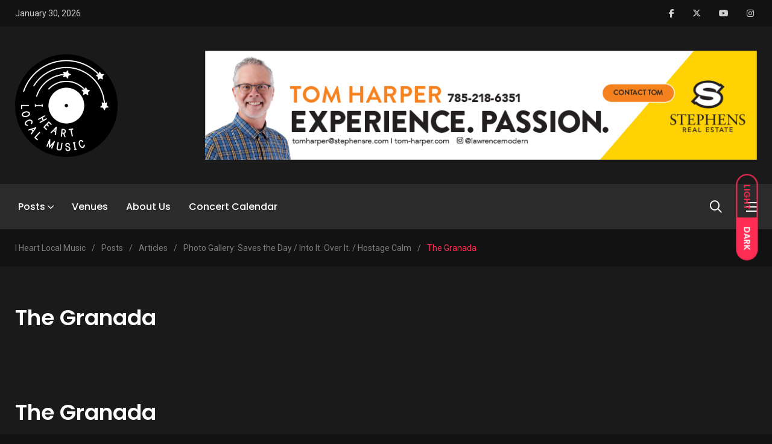

--- FILE ---
content_type: text/html; charset=UTF-8
request_url: https://iheartlocalmusic.com/2013/09/15/photo-gallery-saves-the-day-into-it-over-it-hostage-calm/dsc_5671/
body_size: 23790
content:
    <!doctype html>
<html lang="en" prefix="og: http://ogp.me/ns# article: http://ogp.me/ns/article#">
    <head>
        <meta charset="UTF-8">
        <meta http-equiv="X-UA-Compatible" content="IE=edge">
        <meta name="viewport" content="width=device-width, initial-scale=1.0">
        <link rel="profile" href="https://gmpg.org/xfn/11">
        <link rel="pingback" href="https://iheartlocalmusic.com/xmlrpc.php">
        <title>The Granada &#8211; I Heart Local Music</title>
<meta name='robots' content='max-image-preview:large' />
<noscript><style>#preloader{display:none;}</style></noscript><noscript><style>#preloader{display:none;}</style></noscript><link rel='dns-prefetch' href='//fonts.googleapis.com' />
<link rel="alternate" type="application/rss+xml" title="I Heart Local Music &raquo; Feed" href="https://iheartlocalmusic.com/feed/" />
<link rel="alternate" type="application/rss+xml" title="I Heart Local Music &raquo; Comments Feed" href="https://iheartlocalmusic.com/comments/feed/" />
<link rel="alternate" type="application/rss+xml" title="I Heart Local Music &raquo; The Granada Comments Feed" href="https://iheartlocalmusic.com/2013/09/15/photo-gallery-saves-the-day-into-it-over-it-hostage-calm/dsc_5671/feed/" />
<link rel="alternate" title="oEmbed (JSON)" type="application/json+oembed" href="https://iheartlocalmusic.com/wp-json/oembed/1.0/embed?url=https%3A%2F%2Fiheartlocalmusic.com%2F2013%2F09%2F15%2Fphoto-gallery-saves-the-day-into-it-over-it-hostage-calm%2Fdsc_5671%2F" />
<link rel="alternate" title="oEmbed (XML)" type="text/xml+oembed" href="https://iheartlocalmusic.com/wp-json/oembed/1.0/embed?url=https%3A%2F%2Fiheartlocalmusic.com%2F2013%2F09%2F15%2Fphoto-gallery-saves-the-day-into-it-over-it-hostage-calm%2Fdsc_5671%2F&#038;format=xml" />
		<style>
			.lazyload,
			.lazyloading {
				max-width: 100%;
			}
		</style>
				<!-- This site uses the Google Analytics by MonsterInsights plugin v9.11.1 - Using Analytics tracking - https://www.monsterinsights.com/ -->
							<script src="//www.googletagmanager.com/gtag/js?id=G-N52G3VEJW8"  data-cfasync="false" data-wpfc-render="false" type="text/javascript" async></script>
			<script data-cfasync="false" data-wpfc-render="false" type="text/javascript">
				var mi_version = '9.11.1';
				var mi_track_user = true;
				var mi_no_track_reason = '';
								var MonsterInsightsDefaultLocations = {"page_location":"https:\/\/iheartlocalmusic.com\/2013\/09\/15\/photo-gallery-saves-the-day-into-it-over-it-hostage-calm\/dsc_5671\/"};
								if ( typeof MonsterInsightsPrivacyGuardFilter === 'function' ) {
					var MonsterInsightsLocations = (typeof MonsterInsightsExcludeQuery === 'object') ? MonsterInsightsPrivacyGuardFilter( MonsterInsightsExcludeQuery ) : MonsterInsightsPrivacyGuardFilter( MonsterInsightsDefaultLocations );
				} else {
					var MonsterInsightsLocations = (typeof MonsterInsightsExcludeQuery === 'object') ? MonsterInsightsExcludeQuery : MonsterInsightsDefaultLocations;
				}

								var disableStrs = [
										'ga-disable-G-N52G3VEJW8',
									];

				/* Function to detect opted out users */
				function __gtagTrackerIsOptedOut() {
					for (var index = 0; index < disableStrs.length; index++) {
						if (document.cookie.indexOf(disableStrs[index] + '=true') > -1) {
							return true;
						}
					}

					return false;
				}

				/* Disable tracking if the opt-out cookie exists. */
				if (__gtagTrackerIsOptedOut()) {
					for (var index = 0; index < disableStrs.length; index++) {
						window[disableStrs[index]] = true;
					}
				}

				/* Opt-out function */
				function __gtagTrackerOptout() {
					for (var index = 0; index < disableStrs.length; index++) {
						document.cookie = disableStrs[index] + '=true; expires=Thu, 31 Dec 2099 23:59:59 UTC; path=/';
						window[disableStrs[index]] = true;
					}
				}

				if ('undefined' === typeof gaOptout) {
					function gaOptout() {
						__gtagTrackerOptout();
					}
				}
								window.dataLayer = window.dataLayer || [];

				window.MonsterInsightsDualTracker = {
					helpers: {},
					trackers: {},
				};
				if (mi_track_user) {
					function __gtagDataLayer() {
						dataLayer.push(arguments);
					}

					function __gtagTracker(type, name, parameters) {
						if (!parameters) {
							parameters = {};
						}

						if (parameters.send_to) {
							__gtagDataLayer.apply(null, arguments);
							return;
						}

						if (type === 'event') {
														parameters.send_to = monsterinsights_frontend.v4_id;
							var hookName = name;
							if (typeof parameters['event_category'] !== 'undefined') {
								hookName = parameters['event_category'] + ':' + name;
							}

							if (typeof MonsterInsightsDualTracker.trackers[hookName] !== 'undefined') {
								MonsterInsightsDualTracker.trackers[hookName](parameters);
							} else {
								__gtagDataLayer('event', name, parameters);
							}
							
						} else {
							__gtagDataLayer.apply(null, arguments);
						}
					}

					__gtagTracker('js', new Date());
					__gtagTracker('set', {
						'developer_id.dZGIzZG': true,
											});
					if ( MonsterInsightsLocations.page_location ) {
						__gtagTracker('set', MonsterInsightsLocations);
					}
										__gtagTracker('config', 'G-N52G3VEJW8', {"forceSSL":"true"} );
										window.gtag = __gtagTracker;										(function () {
						/* https://developers.google.com/analytics/devguides/collection/analyticsjs/ */
						/* ga and __gaTracker compatibility shim. */
						var noopfn = function () {
							return null;
						};
						var newtracker = function () {
							return new Tracker();
						};
						var Tracker = function () {
							return null;
						};
						var p = Tracker.prototype;
						p.get = noopfn;
						p.set = noopfn;
						p.send = function () {
							var args = Array.prototype.slice.call(arguments);
							args.unshift('send');
							__gaTracker.apply(null, args);
						};
						var __gaTracker = function () {
							var len = arguments.length;
							if (len === 0) {
								return;
							}
							var f = arguments[len - 1];
							if (typeof f !== 'object' || f === null || typeof f.hitCallback !== 'function') {
								if ('send' === arguments[0]) {
									var hitConverted, hitObject = false, action;
									if ('event' === arguments[1]) {
										if ('undefined' !== typeof arguments[3]) {
											hitObject = {
												'eventAction': arguments[3],
												'eventCategory': arguments[2],
												'eventLabel': arguments[4],
												'value': arguments[5] ? arguments[5] : 1,
											}
										}
									}
									if ('pageview' === arguments[1]) {
										if ('undefined' !== typeof arguments[2]) {
											hitObject = {
												'eventAction': 'page_view',
												'page_path': arguments[2],
											}
										}
									}
									if (typeof arguments[2] === 'object') {
										hitObject = arguments[2];
									}
									if (typeof arguments[5] === 'object') {
										Object.assign(hitObject, arguments[5]);
									}
									if ('undefined' !== typeof arguments[1].hitType) {
										hitObject = arguments[1];
										if ('pageview' === hitObject.hitType) {
											hitObject.eventAction = 'page_view';
										}
									}
									if (hitObject) {
										action = 'timing' === arguments[1].hitType ? 'timing_complete' : hitObject.eventAction;
										hitConverted = mapArgs(hitObject);
										__gtagTracker('event', action, hitConverted);
									}
								}
								return;
							}

							function mapArgs(args) {
								var arg, hit = {};
								var gaMap = {
									'eventCategory': 'event_category',
									'eventAction': 'event_action',
									'eventLabel': 'event_label',
									'eventValue': 'event_value',
									'nonInteraction': 'non_interaction',
									'timingCategory': 'event_category',
									'timingVar': 'name',
									'timingValue': 'value',
									'timingLabel': 'event_label',
									'page': 'page_path',
									'location': 'page_location',
									'title': 'page_title',
									'referrer' : 'page_referrer',
								};
								for (arg in args) {
																		if (!(!args.hasOwnProperty(arg) || !gaMap.hasOwnProperty(arg))) {
										hit[gaMap[arg]] = args[arg];
									} else {
										hit[arg] = args[arg];
									}
								}
								return hit;
							}

							try {
								f.hitCallback();
							} catch (ex) {
							}
						};
						__gaTracker.create = newtracker;
						__gaTracker.getByName = newtracker;
						__gaTracker.getAll = function () {
							return [];
						};
						__gaTracker.remove = noopfn;
						__gaTracker.loaded = true;
						window['__gaTracker'] = __gaTracker;
					})();
									} else {
										console.log("");
					(function () {
						function __gtagTracker() {
							return null;
						}

						window['__gtagTracker'] = __gtagTracker;
						window['gtag'] = __gtagTracker;
					})();
									}
			</script>
							<!-- / Google Analytics by MonsterInsights -->
		<style id='wp-img-auto-sizes-contain-inline-css' type='text/css'>
img:is([sizes=auto i],[sizes^="auto," i]){contain-intrinsic-size:3000px 1500px}
/*# sourceURL=wp-img-auto-sizes-contain-inline-css */
</style>
<link rel='stylesheet' id='sbi_styles-css' href='https://iheartlocalmusic.com/wp-content/plugins/instagram-feed/css/sbi-styles.min.css?ver=6.10.0' type='text/css' media='all' />
<style id='wp-emoji-styles-inline-css' type='text/css'>

	img.wp-smiley, img.emoji {
		display: inline !important;
		border: none !important;
		box-shadow: none !important;
		height: 1em !important;
		width: 1em !important;
		margin: 0 0.07em !important;
		vertical-align: -0.1em !important;
		background: none !important;
		padding: 0 !important;
	}
/*# sourceURL=wp-emoji-styles-inline-css */
</style>
<link rel='stylesheet' id='wp-block-library-css' href='https://iheartlocalmusic.com/wp-includes/css/dist/block-library/style.min.css?ver=6.9' type='text/css' media='all' />
<style id='wp-block-library-theme-inline-css' type='text/css'>
.wp-block-audio :where(figcaption){color:#555;font-size:13px;text-align:center}.is-dark-theme .wp-block-audio :where(figcaption){color:#ffffffa6}.wp-block-audio{margin:0 0 1em}.wp-block-code{border:1px solid #ccc;border-radius:4px;font-family:Menlo,Consolas,monaco,monospace;padding:.8em 1em}.wp-block-embed :where(figcaption){color:#555;font-size:13px;text-align:center}.is-dark-theme .wp-block-embed :where(figcaption){color:#ffffffa6}.wp-block-embed{margin:0 0 1em}.blocks-gallery-caption{color:#555;font-size:13px;text-align:center}.is-dark-theme .blocks-gallery-caption{color:#ffffffa6}:root :where(.wp-block-image figcaption){color:#555;font-size:13px;text-align:center}.is-dark-theme :root :where(.wp-block-image figcaption){color:#ffffffa6}.wp-block-image{margin:0 0 1em}.wp-block-pullquote{border-bottom:4px solid;border-top:4px solid;color:currentColor;margin-bottom:1.75em}.wp-block-pullquote :where(cite),.wp-block-pullquote :where(footer),.wp-block-pullquote__citation{color:currentColor;font-size:.8125em;font-style:normal;text-transform:uppercase}.wp-block-quote{border-left:.25em solid;margin:0 0 1.75em;padding-left:1em}.wp-block-quote cite,.wp-block-quote footer{color:currentColor;font-size:.8125em;font-style:normal;position:relative}.wp-block-quote:where(.has-text-align-right){border-left:none;border-right:.25em solid;padding-left:0;padding-right:1em}.wp-block-quote:where(.has-text-align-center){border:none;padding-left:0}.wp-block-quote.is-large,.wp-block-quote.is-style-large,.wp-block-quote:where(.is-style-plain){border:none}.wp-block-search .wp-block-search__label{font-weight:700}.wp-block-search__button{border:1px solid #ccc;padding:.375em .625em}:where(.wp-block-group.has-background){padding:1.25em 2.375em}.wp-block-separator.has-css-opacity{opacity:.4}.wp-block-separator{border:none;border-bottom:2px solid;margin-left:auto;margin-right:auto}.wp-block-separator.has-alpha-channel-opacity{opacity:1}.wp-block-separator:not(.is-style-wide):not(.is-style-dots){width:100px}.wp-block-separator.has-background:not(.is-style-dots){border-bottom:none;height:1px}.wp-block-separator.has-background:not(.is-style-wide):not(.is-style-dots){height:2px}.wp-block-table{margin:0 0 1em}.wp-block-table td,.wp-block-table th{word-break:normal}.wp-block-table :where(figcaption){color:#555;font-size:13px;text-align:center}.is-dark-theme .wp-block-table :where(figcaption){color:#ffffffa6}.wp-block-video :where(figcaption){color:#555;font-size:13px;text-align:center}.is-dark-theme .wp-block-video :where(figcaption){color:#ffffffa6}.wp-block-video{margin:0 0 1em}:root :where(.wp-block-template-part.has-background){margin-bottom:0;margin-top:0;padding:1.25em 2.375em}
/*# sourceURL=/wp-includes/css/dist/block-library/theme.min.css */
</style>
<style id='classic-theme-styles-inline-css' type='text/css'>
/*! This file is auto-generated */
.wp-block-button__link{color:#fff;background-color:#32373c;border-radius:9999px;box-shadow:none;text-decoration:none;padding:calc(.667em + 2px) calc(1.333em + 2px);font-size:1.125em}.wp-block-file__button{background:#32373c;color:#fff;text-decoration:none}
/*# sourceURL=/wp-includes/css/classic-themes.min.css */
</style>
<style id='global-styles-inline-css' type='text/css'>
:root{--wp--preset--aspect-ratio--square: 1;--wp--preset--aspect-ratio--4-3: 4/3;--wp--preset--aspect-ratio--3-4: 3/4;--wp--preset--aspect-ratio--3-2: 3/2;--wp--preset--aspect-ratio--2-3: 2/3;--wp--preset--aspect-ratio--16-9: 16/9;--wp--preset--aspect-ratio--9-16: 9/16;--wp--preset--color--black: #000000;--wp--preset--color--cyan-bluish-gray: #abb8c3;--wp--preset--color--white: #ffffff;--wp--preset--color--pale-pink: #f78da7;--wp--preset--color--vivid-red: #cf2e2e;--wp--preset--color--luminous-vivid-orange: #ff6900;--wp--preset--color--luminous-vivid-amber: #fcb900;--wp--preset--color--light-green-cyan: #7bdcb5;--wp--preset--color--vivid-green-cyan: #00d084;--wp--preset--color--pale-cyan-blue: #8ed1fc;--wp--preset--color--vivid-cyan-blue: #0693e3;--wp--preset--color--vivid-purple: #9b51e0;--wp--preset--color--light-grayish-magenta: #FF9500;--wp--preset--color--strong-magenta: #FF2C54;--wp--preset--color--very-light-gray: #ffffff;--wp--preset--color--very-dark-gray: #6B7074;--wp--preset--gradient--vivid-cyan-blue-to-vivid-purple: linear-gradient(135deg,rgb(6,147,227) 0%,rgb(155,81,224) 100%);--wp--preset--gradient--light-green-cyan-to-vivid-green-cyan: linear-gradient(135deg,rgb(122,220,180) 0%,rgb(0,208,130) 100%);--wp--preset--gradient--luminous-vivid-amber-to-luminous-vivid-orange: linear-gradient(135deg,rgb(252,185,0) 0%,rgb(255,105,0) 100%);--wp--preset--gradient--luminous-vivid-orange-to-vivid-red: linear-gradient(135deg,rgb(255,105,0) 0%,rgb(207,46,46) 100%);--wp--preset--gradient--very-light-gray-to-cyan-bluish-gray: linear-gradient(135deg,rgb(238,238,238) 0%,rgb(169,184,195) 100%);--wp--preset--gradient--cool-to-warm-spectrum: linear-gradient(135deg,rgb(74,234,220) 0%,rgb(151,120,209) 20%,rgb(207,42,186) 40%,rgb(238,44,130) 60%,rgb(251,105,98) 80%,rgb(254,248,76) 100%);--wp--preset--gradient--blush-light-purple: linear-gradient(135deg,rgb(255,206,236) 0%,rgb(152,150,240) 100%);--wp--preset--gradient--blush-bordeaux: linear-gradient(135deg,rgb(254,205,165) 0%,rgb(254,45,45) 50%,rgb(107,0,62) 100%);--wp--preset--gradient--luminous-dusk: linear-gradient(135deg,rgb(255,203,112) 0%,rgb(199,81,192) 50%,rgb(65,88,208) 100%);--wp--preset--gradient--pale-ocean: linear-gradient(135deg,rgb(255,245,203) 0%,rgb(182,227,212) 50%,rgb(51,167,181) 100%);--wp--preset--gradient--electric-grass: linear-gradient(135deg,rgb(202,248,128) 0%,rgb(113,206,126) 100%);--wp--preset--gradient--midnight: linear-gradient(135deg,rgb(2,3,129) 0%,rgb(40,116,252) 100%);--wp--preset--font-size--small: 12px;--wp--preset--font-size--medium: 20px;--wp--preset--font-size--large: 36px;--wp--preset--font-size--x-large: 42px;--wp--preset--font-size--normal: 16px;--wp--preset--font-size--huge: 50px;--wp--preset--spacing--20: 0.44rem;--wp--preset--spacing--30: 0.67rem;--wp--preset--spacing--40: 1rem;--wp--preset--spacing--50: 1.5rem;--wp--preset--spacing--60: 2.25rem;--wp--preset--spacing--70: 3.38rem;--wp--preset--spacing--80: 5.06rem;--wp--preset--shadow--natural: 6px 6px 9px rgba(0, 0, 0, 0.2);--wp--preset--shadow--deep: 12px 12px 50px rgba(0, 0, 0, 0.4);--wp--preset--shadow--sharp: 6px 6px 0px rgba(0, 0, 0, 0.2);--wp--preset--shadow--outlined: 6px 6px 0px -3px rgb(255, 255, 255), 6px 6px rgb(0, 0, 0);--wp--preset--shadow--crisp: 6px 6px 0px rgb(0, 0, 0);}:where(.is-layout-flex){gap: 0.5em;}:where(.is-layout-grid){gap: 0.5em;}body .is-layout-flex{display: flex;}.is-layout-flex{flex-wrap: wrap;align-items: center;}.is-layout-flex > :is(*, div){margin: 0;}body .is-layout-grid{display: grid;}.is-layout-grid > :is(*, div){margin: 0;}:where(.wp-block-columns.is-layout-flex){gap: 2em;}:where(.wp-block-columns.is-layout-grid){gap: 2em;}:where(.wp-block-post-template.is-layout-flex){gap: 1.25em;}:where(.wp-block-post-template.is-layout-grid){gap: 1.25em;}.has-black-color{color: var(--wp--preset--color--black) !important;}.has-cyan-bluish-gray-color{color: var(--wp--preset--color--cyan-bluish-gray) !important;}.has-white-color{color: var(--wp--preset--color--white) !important;}.has-pale-pink-color{color: var(--wp--preset--color--pale-pink) !important;}.has-vivid-red-color{color: var(--wp--preset--color--vivid-red) !important;}.has-luminous-vivid-orange-color{color: var(--wp--preset--color--luminous-vivid-orange) !important;}.has-luminous-vivid-amber-color{color: var(--wp--preset--color--luminous-vivid-amber) !important;}.has-light-green-cyan-color{color: var(--wp--preset--color--light-green-cyan) !important;}.has-vivid-green-cyan-color{color: var(--wp--preset--color--vivid-green-cyan) !important;}.has-pale-cyan-blue-color{color: var(--wp--preset--color--pale-cyan-blue) !important;}.has-vivid-cyan-blue-color{color: var(--wp--preset--color--vivid-cyan-blue) !important;}.has-vivid-purple-color{color: var(--wp--preset--color--vivid-purple) !important;}.has-black-background-color{background-color: var(--wp--preset--color--black) !important;}.has-cyan-bluish-gray-background-color{background-color: var(--wp--preset--color--cyan-bluish-gray) !important;}.has-white-background-color{background-color: var(--wp--preset--color--white) !important;}.has-pale-pink-background-color{background-color: var(--wp--preset--color--pale-pink) !important;}.has-vivid-red-background-color{background-color: var(--wp--preset--color--vivid-red) !important;}.has-luminous-vivid-orange-background-color{background-color: var(--wp--preset--color--luminous-vivid-orange) !important;}.has-luminous-vivid-amber-background-color{background-color: var(--wp--preset--color--luminous-vivid-amber) !important;}.has-light-green-cyan-background-color{background-color: var(--wp--preset--color--light-green-cyan) !important;}.has-vivid-green-cyan-background-color{background-color: var(--wp--preset--color--vivid-green-cyan) !important;}.has-pale-cyan-blue-background-color{background-color: var(--wp--preset--color--pale-cyan-blue) !important;}.has-vivid-cyan-blue-background-color{background-color: var(--wp--preset--color--vivid-cyan-blue) !important;}.has-vivid-purple-background-color{background-color: var(--wp--preset--color--vivid-purple) !important;}.has-black-border-color{border-color: var(--wp--preset--color--black) !important;}.has-cyan-bluish-gray-border-color{border-color: var(--wp--preset--color--cyan-bluish-gray) !important;}.has-white-border-color{border-color: var(--wp--preset--color--white) !important;}.has-pale-pink-border-color{border-color: var(--wp--preset--color--pale-pink) !important;}.has-vivid-red-border-color{border-color: var(--wp--preset--color--vivid-red) !important;}.has-luminous-vivid-orange-border-color{border-color: var(--wp--preset--color--luminous-vivid-orange) !important;}.has-luminous-vivid-amber-border-color{border-color: var(--wp--preset--color--luminous-vivid-amber) !important;}.has-light-green-cyan-border-color{border-color: var(--wp--preset--color--light-green-cyan) !important;}.has-vivid-green-cyan-border-color{border-color: var(--wp--preset--color--vivid-green-cyan) !important;}.has-pale-cyan-blue-border-color{border-color: var(--wp--preset--color--pale-cyan-blue) !important;}.has-vivid-cyan-blue-border-color{border-color: var(--wp--preset--color--vivid-cyan-blue) !important;}.has-vivid-purple-border-color{border-color: var(--wp--preset--color--vivid-purple) !important;}.has-vivid-cyan-blue-to-vivid-purple-gradient-background{background: var(--wp--preset--gradient--vivid-cyan-blue-to-vivid-purple) !important;}.has-light-green-cyan-to-vivid-green-cyan-gradient-background{background: var(--wp--preset--gradient--light-green-cyan-to-vivid-green-cyan) !important;}.has-luminous-vivid-amber-to-luminous-vivid-orange-gradient-background{background: var(--wp--preset--gradient--luminous-vivid-amber-to-luminous-vivid-orange) !important;}.has-luminous-vivid-orange-to-vivid-red-gradient-background{background: var(--wp--preset--gradient--luminous-vivid-orange-to-vivid-red) !important;}.has-very-light-gray-to-cyan-bluish-gray-gradient-background{background: var(--wp--preset--gradient--very-light-gray-to-cyan-bluish-gray) !important;}.has-cool-to-warm-spectrum-gradient-background{background: var(--wp--preset--gradient--cool-to-warm-spectrum) !important;}.has-blush-light-purple-gradient-background{background: var(--wp--preset--gradient--blush-light-purple) !important;}.has-blush-bordeaux-gradient-background{background: var(--wp--preset--gradient--blush-bordeaux) !important;}.has-luminous-dusk-gradient-background{background: var(--wp--preset--gradient--luminous-dusk) !important;}.has-pale-ocean-gradient-background{background: var(--wp--preset--gradient--pale-ocean) !important;}.has-electric-grass-gradient-background{background: var(--wp--preset--gradient--electric-grass) !important;}.has-midnight-gradient-background{background: var(--wp--preset--gradient--midnight) !important;}.has-small-font-size{font-size: var(--wp--preset--font-size--small) !important;}.has-medium-font-size{font-size: var(--wp--preset--font-size--medium) !important;}.has-large-font-size{font-size: var(--wp--preset--font-size--large) !important;}.has-x-large-font-size{font-size: var(--wp--preset--font-size--x-large) !important;}
:where(.wp-block-post-template.is-layout-flex){gap: 1.25em;}:where(.wp-block-post-template.is-layout-grid){gap: 1.25em;}
:where(.wp-block-term-template.is-layout-flex){gap: 1.25em;}:where(.wp-block-term-template.is-layout-grid){gap: 1.25em;}
:where(.wp-block-columns.is-layout-flex){gap: 2em;}:where(.wp-block-columns.is-layout-grid){gap: 2em;}
:root :where(.wp-block-pullquote){font-size: 1.5em;line-height: 1.6;}
/*# sourceURL=global-styles-inline-css */
</style>
<link rel='stylesheet' id='my_switcher-css' href='https://iheartlocalmusic.com/wp-content/themes/papr/assets/css/my_switcher.css?ver=1.5.2' type='text/css' media='all' />
<link rel='stylesheet' id='font-awesome-css' href='https://iheartlocalmusic.com/wp-content/themes/papr/assets/css/all.min.css?ver=1.5.2' type='text/css' media='all' />
<link rel='stylesheet' id='papr-fonts-css' href='https://fonts.googleapis.com/css?family=Poppins%3A300%2C300i%2C400%2C400i%2C500%2C500i%2C600%2C600i%2C700%2C700i%2C800%2C800i%2C900%7CRoboto%3A300%2C300i%2C400%2C400i%2C500%2C500i%2C700%2C700i%2C900%2C900%26display%3Dswap&#038;subset=latin%2Clatin-ext&#038;ver=6.9' type='text/css' media='all' />
<link rel='stylesheet' id='plyr-css' href='https://iheartlocalmusic.com/wp-content/themes/papr/assets/css/plyr.css?ver=1.5.2' type='text/css' media='all' />
<link rel='stylesheet' id='font-iconfont-css' href='https://iheartlocalmusic.com/wp-content/themes/papr/assets/css/iconfont.css?ver=1.5.2' type='text/css' media='all' />
<link rel='stylesheet' id='animate-css' href='https://iheartlocalmusic.com/wp-content/themes/papr/assets/css/animate.css?ver=1.5.2' type='text/css' media='all' />
<link rel='stylesheet' id='bootstrap-css' href='https://iheartlocalmusic.com/wp-content/themes/papr/assets/css/bootstrap.min.css?ver=1.5.2' type='text/css' media='all' />
<link rel='stylesheet' id='axil-style-css' href='https://iheartlocalmusic.com/wp-content/themes/papr/assets/css/style.css?ver=1.5.2' type='text/css' media='all' />
<link rel='stylesheet' id='axil-custom-css' href='https://iheartlocalmusic.com/wp-content/themes/papr/assets/css/mcustom.css?ver=1.5.2' type='text/css' media='all' />
<link rel='stylesheet' id='papr-dark-style-css' href='https://iheartlocalmusic.com/wp-content/themes/papr/assets/css/dark.css?ver=1.5.2' type='text/css' media='all' />
<style id='papr-dynamic-inline-css' type='text/css'>
.papr-container {padding-top:0px;}.papr-container {padding-bottom:0px;}
/*# sourceURL=papr-dynamic-inline-css */
</style>
<script type="text/javascript" src="https://iheartlocalmusic.com/wp-content/plugins/google-analytics-for-wordpress/assets/js/frontend-gtag.min.js?ver=9.11.1" id="monsterinsights-frontend-script-js" async="async" data-wp-strategy="async"></script>
<script data-cfasync="false" data-wpfc-render="false" type="text/javascript" id='monsterinsights-frontend-script-js-extra'>/* <![CDATA[ */
var monsterinsights_frontend = {"js_events_tracking":"true","download_extensions":"doc,pdf,ppt,zip,xls,docx,pptx,xlsx","inbound_paths":"[]","home_url":"https:\/\/iheartlocalmusic.com","hash_tracking":"false","v4_id":"G-N52G3VEJW8"};/* ]]> */
</script>
<script type="text/javascript" src="https://iheartlocalmusic.com/wp-content/themes/papr/assets/js/popper.js?ver=1.5.2" id="popper-js"></script>
<script type="text/javascript" src="https://iheartlocalmusic.com/wp-includes/js/jquery/jquery.min.js?ver=3.7.1" id="jquery-core-js"></script>
<script type="text/javascript" src="https://iheartlocalmusic.com/wp-includes/js/jquery/jquery-migrate.min.js?ver=3.4.1" id="jquery-migrate-js"></script>
<script></script><link rel="https://api.w.org/" href="https://iheartlocalmusic.com/wp-json/" /><link rel="alternate" title="JSON" type="application/json" href="https://iheartlocalmusic.com/wp-json/wp/v2/media/14409" /><link rel="EditURI" type="application/rsd+xml" title="RSD" href="https://iheartlocalmusic.com/xmlrpc.php?rsd" />
<meta name="generator" content="WordPress 6.9" />
<link rel="canonical" href="https://iheartlocalmusic.com/2013/09/15/photo-gallery-saves-the-day-into-it-over-it-hostage-calm/dsc_5671/" />
<link rel='shortlink' href='https://iheartlocalmusic.com/?p=14409' />
<meta name="generator" content="Redux 4.5.10" /><meta property="og:title" name="og:title" content="The Granada" />
<meta property="og:type" name="og:type" content="website" />
<meta property="og:image" name="og:image" content="https://iheartlocalmusic.com/wp-content/uploads/2013/09/DSC_5671.jpg" />
<meta property="og:url" name="og:url" content="https://iheartlocalmusic.com/2013/09/15/photo-gallery-saves-the-day-into-it-over-it-hostage-calm/dsc_5671/" />
<meta property="og:description" name="og:description" content="Photo by Lillian Wright Smith" />
<meta property="og:locale" name="og:locale" content="en" />
<meta property="og:site_name" name="og:site_name" content="I Heart Local Music" />
<meta property="twitter:card" name="twitter:card" content="summary" />
<meta property="article:published_time" name="article:published_time" content="2013-09-15T14:37:19-05:00" />
<meta property="article:modified_time" name="article:modified_time" content="2013-09-15T14:37:19-05:00" />
<meta property="article:author" name="article:author" content="https://iheartlocalmusic.com/author/admin/" />
		<script>
			document.documentElement.className = document.documentElement.className.replace('no-js', 'js');
		</script>
				<style>
			.no-js img.lazyload {
				display: none;
			}

			figure.wp-block-image img.lazyloading {
				min-width: 150px;
			}

			.lazyload,
			.lazyloading {
				--smush-placeholder-width: 100px;
				--smush-placeholder-aspect-ratio: 1/1;
				width: var(--smush-image-width, var(--smush-placeholder-width)) !important;
				aspect-ratio: var(--smush-image-aspect-ratio, var(--smush-placeholder-aspect-ratio)) !important;
			}

						.lazyload, .lazyloading {
				opacity: 0;
			}

			.lazyloaded {
				opacity: 1;
				transition: opacity 400ms;
				transition-delay: 0ms;
			}

					</style>
		        <!--Customizer CSS-->
        <style type="text/css">

            /* Body */
                        /* Link */
                        /* Link Hover */
                        /* Meta */
                        /* Meta Hover */
                        /* Meta Link Hover */
                        /* Meta Hover Dark Section */
            

            /************************************************************************************
             * Header Top Bar
             ************************************************************************************/
            /* Background Color */
                        /* Body Color */
                        /* Link Color */
                        /* Link Hover Color */
                        /************************************************************************************
             * Header
             ************************************************************************************/
            /* Background Color */
                        /* Link Color */
                                    /* Link Hover Color */
                        
            /************************************************************************************
             * General 
             ************************************************************************************/
            /* Primary [#ff2c54] */
                        /* Heading */
                        /* Heading Hover */
                                    /* Heading Hover Color Dark Section */
                        

            /************************************************************************************
             * Footer 
             ************************************************************************************/
            /* Background Color */
                        /* Footer Heading Color */
                        /* Footer Body Color */
                        /* Footer Link Color */
                        /* Footer Link Hover Color */
                        /* Footer Bottom Border top Color */
            
        </style>
        <!--/Customizer CSS-->
        <style>
            .site-logo img, .brand-logo {width: 170px;height: Arraypx;}
        </style><meta name="generator" content="Elementor 3.34.2; features: additional_custom_breakpoints; settings: css_print_method-external, google_font-enabled, font_display-auto">
			<style>
				.e-con.e-parent:nth-of-type(n+4):not(.e-lazyloaded):not(.e-no-lazyload),
				.e-con.e-parent:nth-of-type(n+4):not(.e-lazyloaded):not(.e-no-lazyload) * {
					background-image: none !important;
				}
				@media screen and (max-height: 1024px) {
					.e-con.e-parent:nth-of-type(n+3):not(.e-lazyloaded):not(.e-no-lazyload),
					.e-con.e-parent:nth-of-type(n+3):not(.e-lazyloaded):not(.e-no-lazyload) * {
						background-image: none !important;
					}
				}
				@media screen and (max-height: 640px) {
					.e-con.e-parent:nth-of-type(n+2):not(.e-lazyloaded):not(.e-no-lazyload),
					.e-con.e-parent:nth-of-type(n+2):not(.e-lazyloaded):not(.e-no-lazyload) * {
						background-image: none !important;
					}
				}
			</style>
			<meta name="generator" content="Powered by WPBakery Page Builder - drag and drop page builder for WordPress."/>
<link rel="icon" href="https://iheartlocalmusic.com/wp-content/uploads/2021/04/cropped-ihlm-logo-filled-3-32x32.png" sizes="32x32" />
<link rel="icon" href="https://iheartlocalmusic.com/wp-content/uploads/2021/04/cropped-ihlm-logo-filled-3-192x192.png" sizes="192x192" />
<link rel="apple-touch-icon" href="https://iheartlocalmusic.com/wp-content/uploads/2021/04/cropped-ihlm-logo-filled-3-180x180.png" />
<meta name="msapplication-TileImage" content="https://iheartlocalmusic.com/wp-content/uploads/2021/04/cropped-ihlm-logo-filled-3-270x270.png" />
<noscript><style> .wpb_animate_when_almost_visible { opacity: 1; }</style></noscript>    </head>
<body class="attachment wp-singular attachment-template-default single single-attachment postid-14409 attachmentid-14409 attachment-jpeg wp-embed-responsive wp-theme-papr metaslider-plugin active-dark-mode  has-sidebar right-sidebar axil-no-sticky-menu menu-open-click wpb-js-composer js-comp-ver-8.7.2 vc_responsive elementor-default elementor-kit-60979">
<div class="preloader bgimg lazyload" id="preloader" style="background-image:inherit;" data-bg-image="url(https://iheartlocalmusic.com/wp-content/uploads/2021/05/ihlm-animated.gif)"></div><div id="my_switcher">
                    <ul>
                        <li>
                            <a href="javascript: void(0);" data-theme="light"  class="setColor light">
                                <span title="Light Mode">Light</span>
                            </a>
                        </li>
                        <li>
                            <a href="javascript: void(0);" data-theme="dark"  class="setColor dark">
                                <span title="Dark Mode">Dark</span>
                            </a>
                        </li>
                    </ul>
                </div><div class="wrp">
    <!-- Main contents -->
<main class="main-content ">
<!-- Header starts -->
<div id="page" class="papr-main-content">			
		<div class="side-nav ">
    <div class="side-nav-inner nicescroll-container">
                    <form id="off-canvas-search" class="side-nav-search-form" action="https://iheartlocalmusic.com/"
                  method="GET">
                <div class="form-group search-field">
                    <input type="text" name="s"
                           placeholder="Search ..."
                           value=""/>
                    <button type="submit" class="side-nav-search-btn"><i class="fas fa-search"></i></button>
                </div>
            </form>
                <!-- End of .side-nav-search-form -->
        <div class="side-nav-content">
            <div class="row">
                                    <div class="col-lg-6">
                        <nav class="menu-mainnav-container"><ul id="menu-mainnav" class="main-navigation side-navigation list-inline flex-column nicescroll-container"><li id="menu-item-28633" class="menu-item menu-item-type-post_type menu-item-object-page menu-item-28633"><a href="https://iheartlocalmusic.com/home/">Home</a></li>
<li id="menu-item-28647" class="menu-item menu-item-type-custom menu-item-object-custom menu-item-28647"><a href="https://iheartlocalmusic.com/posts/">Posts</a></li>
<li id="menu-item-28635" class="menu-item menu-item-type-taxonomy menu-item-object-category menu-item-28635"><a href="https://iheartlocalmusic.com/category/articles/">Articles</a></li>
<li id="menu-item-28636" class="menu-item menu-item-type-taxonomy menu-item-object-category menu-item-28636"><a href="https://iheartlocalmusic.com/category/album-reviews/">Album Reviews</a></li>
<li id="menu-item-28637" class="menu-item menu-item-type-taxonomy menu-item-object-category menu-item-28637"><a href="https://iheartlocalmusic.com/category/interviews/">Interviews</a></li>
<li id="menu-item-28658" class="menu-item menu-item-type-taxonomy menu-item-object-category menu-item-28658"><a href="https://iheartlocalmusic.com/category/photo-gallery/">Photo Galleries</a></li>
<li id="menu-item-29104" class="menu-item menu-item-type-post_type menu-item-object-page menu-item-29104"><a href="https://www.explorelawrence.com/events/?view=grid&#038;sort=date&#038;bounds=false&#038;filter_keyword=music">Calendar</a></li>
<li id="menu-item-28642" class="menu-item menu-item-type-post_type menu-item-object-page menu-item-28642"><a href="https://iheartlocalmusic.com/venues-2/">Venues</a></li>
<li id="menu-item-28643" class="menu-item menu-item-type-post_type menu-item-object-page menu-item-28643"><a href="https://iheartlocalmusic.com/about-2-2/">About</a></li>
<li id="menu-item-28644" class="menu-item menu-item-type-post_type menu-item-object-page menu-item-28644"><a href="https://iheartlocalmusic.com/contact/">Contact</a></li>
</ul></nav>                    </div>
                                    <!-- End of  .col-md-6 -->
                                    <div class="col-lg-6">
                        <div class="axil-contact-info-inner">
                            
                            <div class="axil-contact-info">
                                <address class="address">
                                                                            <p class="m-b-xs-30 mid grey-dark-three">Lawrence, Kansas</p>
                                                                                                                                                                                                                                <div>
                                            <a class="tel"
                                               href="mailto:contact@iheartlocalmusic.com"><i
                                                        class="fas fa-envelope"></i>contact@iheartlocalmusic.com                                            </a>
                                        </div>
                                        
                                </address>
                                <!-- End of address -->
                                                                    <div class="contact-social-share m-t-xs-35">
                                                                                    <div class="axil-social-title h5"> Find us here </div>
                                                                                <ul class="social-share social-share__with-bg">
                                                                                            <li><a href="https://www.facebook.com/iHeartLocalMusic"
                                                       target="_blank"><i
                                                                class="fab fa-facebook-f"></i></a>
                                                </li>
                                                                                            <li><a href="https://twitter.com/heartlocalmusic"
                                                       target="_blank"><i
                                                                class="fab fa-x-twitter"></i></a>
                                                </li>
                                                                                            <li><a href="https://www.youtube.com/channel/UCIdejYU6kVFOhExrVW8PsgA"
                                                       target="_blank"><i
                                                                class="fab fa-youtube"></i></a>
                                                </li>
                                                                                            <li><a href="https://www.instagram.com/iheartlocalmusic"
                                                       target="_blank"><i
                                                                class="fab fa-instagram"></i></a>
                                                </li>
                                                                                    </ul>
                                    </div>
                                                                <!-- End of .contact-shsdf -->
                            </div>
                            <!-- End of .axil-contact-info -->
                        </div>
                        <!-- End of .axil-contact-info-inner -->
                    </div>
                            </div>
            <!-- End of .row -->
        </div>
    </div>
    <!-- End of .side-nav-inner -->
    <div class="close-sidenav-wrap">
        <div class="close-sidenav" id="close-sidenav">
            <div></div>
            <div></div>
        </div>
    </div>
</div>
<!-- End of .side-nav -->		
		<header class="page-header">
		<div class="header-top bg-grey-dark-one">
	<div class="container">
		<div class="row align-items-center">
			<div class="col-md">
                <div class="d-flex flex-row">
                                            <ul class="header-top-nav list-inline justify-content-center justify-content-md-start m-r-xs-20">
                            <li class="current-date">January 30, 2026                            </li>
                        </ul>
                                                        </div>

			</div>
					<div class="col-md-auto">
				<ul class="ml-auto social-share header-top__social-share">
									<li><a target="_blank" href="https://www.facebook.com/iHeartLocalMusic"><i class="fab fa-facebook-f"></i></a></li>
									<li><a target="_blank" href="https://twitter.com/heartlocalmusic"><i class="fab fa-x-twitter"></i></a></li>
									<li><a target="_blank" href="https://www.youtube.com/channel/UCIdejYU6kVFOhExrVW8PsgA"><i class="fab fa-youtube"></i></a></li>
									<li><a target="_blank" href="https://www.instagram.com/iheartlocalmusic"><i class="fab fa-instagram"></i></a></li>
					
				  
                   				
				</ul>
			</div>
					</div>
		<!-- End of .row -->
	</div>
<!-- End of .container -->
</div>
<!-- End of .header-top --><div class="header-mid">
    <div class="container">
        <div class="row">
            <div class="col-md-4 col-lg-3 align-self-center d-none d-lg-block">
                <div class="brand-logo-container">
                    <a class="site-logo" href="https://iheartlocalmusic.com/">
                                                    <img class="brand-logo dark-logo lazyload" data-src="https://iheartlocalmusic.com/wp-content/uploads/2021/04/cropped-ihlm-logo-filled-3.png"
                                 alt="I Heart Local Music" src="[data-uri]" style="--smush-placeholder-width: 512px; --smush-placeholder-aspect-ratio: 512/512;">
                                                                            <img class="brand-logo light-logo lazyload" data-src="https://iheartlocalmusic.com/wp-content/uploads/2021/04/cropped-ihlm-logo-filled-3.png"
                                 alt="I Heart Local Music" src="[data-uri]" style="--smush-placeholder-width: 512px; --smush-placeholder-aspect-ratio: 512/512;">
                                            </a>
                </div>
                <!-- End of .brand-logo-container -->
            </div>
            <div class="col-md-12 col-lg-9 align-self-center text-right">
                                <div class="add-container">
                                            <a class="before-content-ad-color"  target="_blank"                           href="https://www.tom-harper.com/">
                            <img data-src="https://iheartlocalmusic.com/wp-content/uploads/2025/12/Tom-Harper-2026-banner.jpg"
                                 alt="I Heart Local Music" src="[data-uri]" class="lazyload" style="--smush-placeholder-width: 936px; --smush-placeholder-aspect-ratio: 936/185;"></a>
                                    </div>
                        </div>
        </div>
    </div>
</div>
<div class="navbar axil-header axil-header-six bg-grey-dark-one">
    <div class="container">
        <div class="navbar-inner">
            <div class="brand-logo-container d-lg-none">
                <a class="site-logo" href="https://iheartlocalmusic.com/">
                                            <img class="brand-logo dark-logo lazyload" data-src="https://iheartlocalmusic.com/wp-content/uploads/2021/04/cropped-ihlm-logo-filled-3.png"
                             alt="I Heart Local Music" src="[data-uri]" style="--smush-placeholder-width: 512px; --smush-placeholder-aspect-ratio: 512/512;">
                                                                <img class="brand-logo light-logo lazyload" data-src="https://iheartlocalmusic.com/wp-content/uploads/2021/04/cropped-ihlm-logo-filled-3.png"
                             alt="I Heart Local Music" src="[data-uri]" style="--smush-placeholder-width: 512px; --smush-placeholder-aspect-ratio: 512/512;">
                                    </a>
            </div>
            <nav class="main-nav-wrapper"><ul id="main-menu" class="main-navigation list-inline"><li id="menu-item-60466" class="menu-item menu-item-type-custom menu-item-object-custom menu-item-has-children menu-item-60466 has-dropdown"><a href="https://iheartlocalmusic.com/posts/">Posts</a>
<ul class="submenu">
	<li id="menu-item-60828" class="menu-item menu-item-type-post_type menu-item-object-page current_page_parent menu-item-60828"><a href="https://iheartlocalmusic.com/posts/">Articles</a></li>
	<li id="menu-item-61049" class="menu-item menu-item-type-taxonomy menu-item-object-category menu-item-61049"><a href="https://iheartlocalmusic.com/category/photo-gallery/">Photo Gallery</a></li>
	<li id="menu-item-60832" class="menu-item menu-item-type-taxonomy menu-item-object-category menu-item-60832"><a href="https://iheartlocalmusic.com/category/album-reviews/">Album Reviews</a></li>
	<li id="menu-item-60834" class="menu-item menu-item-type-taxonomy menu-item-object-category menu-item-60834"><a href="https://iheartlocalmusic.com/category/videos/">Videos</a></li>
	<li id="menu-item-61050" class="menu-item menu-item-type-taxonomy menu-item-object-category menu-item-61050"><a href="https://iheartlocalmusic.com/category/interviews/">Interviews</a></li>
</ul>
</li>
<li id="menu-item-60464" class="menu-item menu-item-type-custom menu-item-object-custom menu-item-60464"><a href="https://iheartlocalmusic.com/venues-2/">Venues</a></li>
<li id="menu-item-60462" class="menu-item menu-item-type-custom menu-item-object-custom menu-item-60462"><a href="https://iheartlocalmusic.com/about-2-2/">About Us</a></li>
<li id="menu-item-60463" class="menu-item menu-item-type-custom menu-item-object-custom menu-item-60463"><a href="https://iheartlocalmusic.com/calendar/">Concert Calendar</a></li>
</ul></nav>                            <div class="navbar-extra-features ml-auto">
                                            <form id="search" action="https://iheartlocalmusic.com/" class="navbar-search"
                              method="GET">
                            <div class="search-field">
                                <input type="text" class="navbar-search-field" name="s"
                                       placeholder="Search ..."
                                       value="">
                                <button class="navbar-search-btn" type="submit"><i class="fal fa-search"></i></button>
                            </div>
                            <!-- End of .search-field -->
                            <a href="#" class="navbar-search-close"><i class="fal fa-times"></i></a>
                        </form>
                        <!-- End of .navbar-search -->
                        <a href="#" class="nav-search-field-toggler" data-toggle="nav-search-feild"><i
                                    class="far fa-search"></i></a>
                                                                                                        <a href="#" class="side-nav-toggler" id="side-nav-toggler">
                            <span></span>
                            <span></span>
                            <span></span>
                        </a>
                    
                </div>
                        <!-- End of .navbar-extra-features -->
            <div class="main-nav-toggler d-block d-lg-none" id="main-nav-toggler">
                <div class="toggler-inner">
                    <span></span>
                    <span></span>
                    <span></span>
                </div>
            </div>
            <!-- End of .main-nav-toggler -->
        </div>
        <!-- End of .navbar-inner -->
    </div>
    <!-- End of .container -->
</div>

		
		</header>		
	<div class="papr-container-main">
		
	            <div class="breadcrumb-wrapper">
			<div class="container">
				<nav aria-label="breadcrumb"><span property="itemListElement" typeof="ListItem"><a property="item" typeof="WebPage" title="Go to I Heart Local Music." href="https://iheartlocalmusic.com" class="home" ><span property="name">I Heart Local Music</span></a><meta property="position" content="1"></span><span class="dvdr"> / </span><span property="itemListElement" typeof="ListItem"><a property="item" typeof="WebPage" title="Go to Posts." href="https://iheartlocalmusic.com/posts/" class="post-root post post-post" ><span property="name">Posts</span></a><meta property="position" content="2"></span><span class="dvdr"> / </span><span property="itemListElement" typeof="ListItem"><a property="item" typeof="WebPage" title="Go to the Articles Category archives." href="https://iheartlocalmusic.com/category/articles/" class="taxonomy category" ><span property="name">Articles</span></a><meta property="position" content="3"></span><span class="dvdr"> / </span><span property="itemListElement" typeof="ListItem"><a property="item" typeof="WebPage" title="Go to Photo Gallery: Saves the Day / Into It. Over It. / Hostage Calm." href="https://iheartlocalmusic.com/2013/09/15/photo-gallery-saves-the-day-into-it-over-it-hostage-calm/" class="post post-post" ><span property="name">Photo Gallery: Saves the Day / Into It. Over It. / Hostage Calm</span></a><meta property="position" content="4"></span><span class="dvdr"> / </span><span property="itemListElement" typeof="ListItem"><span property="name" class="post post-attachment current-item">The Granada</span><meta property="url" content="https://iheartlocalmusic.com/2013/09/15/photo-gallery-saves-the-day-into-it-over-it-hostage-calm/dsc_5671/"><meta property="position" content="5"></span></nav>
			</div>			
		</div>    

    <!-- Banner starts -->
    <section class="banner banner__default bg-grey-light-three">
        <div class="container">
            <div class="row align-items-center">
                <div class="col-lg-12">
                    <div class="post-title-wrapper">
                        <h1 class="m-b-xs-0 axil-post-title hover-line">The Granada</h1>
                                            </div>
                    <!-- End of .post-title-wrapper -->
                </div>
                <!-- End of .col-lg-8 -->
            </div>
        </div>
        <!-- End of .container -->
    </section>
    <!-- End of .banner -->

    <div class="papr-container">
                                    <!-- Banner starts -->
<section class="banner__single-post bg-grey-light-three banner-single-2 banner__standard">
    <div class="container">
        <div class="row align-items-center">
            <div class="col-lg-6">
                <div class="post-title-wrapper">
                    <div class="btn-group">
                                                                                                </div>
                    <h1 class="m-t-xs-20 m-b-xs-0 axil-post-title hover-line">The Granada</h1>
                            <div class="post-metas banner-post-metas m-t-xs-20">
            <ul class="axil-post-meta list-inline">
                                    <li>
                        <a href="https://iheartlocalmusic.com/author/admin/"
                           class="post-author post-author-with-img">
                            <img alt='' data-src='https://secure.gravatar.com/avatar/6acca2fe0a7a4a5e6973c5d2c2ac7b9c18aa78c3d927c354baf34b23c4f3abe2?s=105&#038;d=mm&#038;r=g' data-srcset='https://secure.gravatar.com/avatar/6acca2fe0a7a4a5e6973c5d2c2ac7b9c18aa78c3d927c354baf34b23c4f3abe2?s=210&#038;d=mm&#038;r=g 2x' class='avatar avatar-105 photo rounded-circle lazyload' height='105' width='105' decoding='async' src='[data-uri]' style='--smush-placeholder-width: 105px; --smush-placeholder-aspect-ratio: 105/105;' />                            <span>Fally Afani</span>
                        </a>
                    </li>
                                                    <li><i class="dot">.</i> <span class="published updated">September 15, 2013</span></li>
                                                                                    <li><span class="post-meta-view  high"><i class="feather icon-activity"></i> 827 Views</span> </li>
                                                    <li class="papr-meta-total-share"><i class="feather icon-share-2"></i>
                        <div class="shared-counts-wrap papr-meta style-icon"><span class="shared-counts-button included_total shared-counts-no-count" data-postid="14409" data-social-target="https://iheartlocalmusic.com/2013/09/15/photo-gallery-saves-the-day-into-it-over-it-hostage-calm/dsc_5671/"><span class="shared-counts-icon-label"><span class="shared-counts-icon"><svg version="1.1" xmlns="http://www.w3.org/2000/svg" width="27.4375" height="32" viewBox="0 0 878 1024"><path d="M694.857 585.143q76 0 129.429 53.429t53.429 129.429-53.429 129.429-129.429 53.429-129.429-53.429-53.429-129.429q0-6.857 1.143-19.429l-205.714-102.857q-52.571 49.143-124.571 49.143-76 0-129.429-53.429t-53.429-129.429 53.429-129.429 129.429-53.429q72 0 124.571 49.143l205.714-102.857q-1.143-12.571-1.143-19.429 0-76 53.429-129.429t129.429-53.429 129.429 53.429 53.429 129.429-53.429 129.429-129.429 53.429q-72 0-124.571-49.143l-205.714 102.857q1.143 12.571 1.143 19.429t-1.143 19.429l205.714 102.857q52.571-49.143 124.571-49.143z"></path></svg></span><span class="shared-counts-label">Shares</span></span></span></div>                    </li>
                            </ul>
        </div>
                        </div>
            </div>
            <div class="col-lg-6">
                              
            <img class="img-fluid" src="" alt="">  
                   </div>
        </div>
        <!-- End of .row -->
    </div>
    <!-- End of .container -->
</section>
<!-- End of .banner -->
<!-- post-details starts -->
<div class="post-single-wrapper p-t-xs-60">
    <div class="container">
                    <div class="social-share-sticky">
                <div class="shared-counts-wrap sidebar-top style-icon"><a href="https://www.facebook.com/sharer/sharer.php?u=https://iheartlocalmusic.com/2013/09/15/photo-gallery-saves-the-day-into-it-over-it-hostage-calm/dsc_5671/&#038;display=popup&#038;ref=plugin&#038;src=share_button" title="Share on Facebook"  target="_blank"  rel="nofollow noopener noreferrer"  class="shared-counts-button facebook shared-counts-no-count" data-postid="14409" data-social-network="Facebook" data-social-action="Share" data-social-target="https://iheartlocalmusic.com/2013/09/15/photo-gallery-saves-the-day-into-it-over-it-hostage-calm/dsc_5671/"><span class="shared-counts-icon-label"><span class="shared-counts-icon"><svg version="1.1" xmlns="http://www.w3.org/2000/svg" width="18.8125" height="32" viewBox="0 0 602 1024"><path d="M548 6.857v150.857h-89.714q-49.143 0-66.286 20.571t-17.143 61.714v108h167.429l-22.286 169.143h-145.143v433.714h-174.857v-433.714h-145.714v-169.143h145.714v-124.571q0-106.286 59.429-164.857t158.286-58.571q84 0 130.286 6.857z"></path></svg></span><span class="shared-counts-label">Facebook</span></span></a><a href="https://twitter.com/share?url=https://iheartlocalmusic.com/2013/09/15/photo-gallery-saves-the-day-into-it-over-it-hostage-calm/dsc_5671/&#038;text=The%20Granada" title="Share on Twitter"  target="_blank"  rel="nofollow noopener noreferrer"  class="shared-counts-button twitter shared-counts-no-count" data-postid="14409" data-social-network="Twitter" data-social-action="Tweet" data-social-target="https://iheartlocalmusic.com/2013/09/15/photo-gallery-saves-the-day-into-it-over-it-hostage-calm/dsc_5671/"><span class="shared-counts-icon-label"><span class="shared-counts-icon"><svg viewBox="0 0 24 24" xmlns="http://www.w3.org/2000/svg"><path d="M13.8944 10.4695L21.3345 2H19.5716L13.1085 9.35244L7.95022 2H1.99936L9.80147 13.1192L1.99936 22H3.76218L10.5832 14.2338L16.0318 22H21.9827L13.8944 10.4695ZM11.4792 13.2168L10.6875 12.1089L4.39789 3.30146H7.10594L12.1833 10.412L12.9717 11.5199L19.5708 20.7619H16.8628L11.4792 13.2168Z" /></svg></span><span class="shared-counts-label">Tweet</span></span></a><a href="https://www.linkedin.com/shareArticle?mini=true&#038;url=https://iheartlocalmusic.com/2013/09/15/photo-gallery-saves-the-day-into-it-over-it-hostage-calm/dsc_5671/" title="Share on LinkedIn"  target="_blank"  rel="nofollow noopener noreferrer"  class="shared-counts-button linkedin shared-counts-no-count" data-postid="14409" data-social-network="LinkedIn" data-social-action="Share" data-social-target="https://iheartlocalmusic.com/2013/09/15/photo-gallery-saves-the-day-into-it-over-it-hostage-calm/dsc_5671/"><span class="shared-counts-icon-label"><span class="shared-counts-icon"><svg version="1.1" xmlns="http://www.w3.org/2000/svg" width="27.4375" height="32" viewBox="0 0 878 1024"><path d="M199.429 357.143v566.286h-188.571v-566.286h188.571zM211.429 182.286q0.571 41.714-28.857 69.714t-77.429 28h-1.143q-46.857 0-75.429-28t-28.571-69.714q0-42.286 29.429-70t76.857-27.714 76 27.714 29.143 70zM877.714 598.857v324.571h-188v-302.857q0-60-23.143-94t-72.286-34q-36 0-60.286 19.714t-36.286 48.857q-6.286 17.143-6.286 46.286v316h-188q1.143-228 1.143-369.714t-0.571-169.143l-0.571-27.429h188v82.286h-1.143q11.429-18.286 23.429-32t32.286-29.714 49.714-24.857 65.429-8.857q97.714 0 157.143 64.857t59.429 190z"></path></svg></span><span class="shared-counts-label">LinkedIn</span></span></a><a href="https://pinterest.com/pin/create/button/?url=https://iheartlocalmusic.com/2013/09/15/photo-gallery-saves-the-day-into-it-over-it-hostage-calm/dsc_5671/&#038;media=&#038;description=The%20Granada" title="Share on Pinterest"  target="_blank"  rel="nofollow noopener noreferrer"  class="shared-counts-button pinterest shared-counts-no-count" data-postid="14409" data-pin-do="none" data-social-network="Pinterest" data-social-action="Pin" data-social-target="https://iheartlocalmusic.com/2013/09/15/photo-gallery-saves-the-day-into-it-over-it-hostage-calm/dsc_5671/"><span class="shared-counts-icon-label"><span class="shared-counts-icon"><svg version="1.1" xmlns="http://www.w3.org/2000/svg" width="22.84375" height="32" viewBox="0 0 731 1024"><path d="M0 341.143q0-61.714 21.429-116.286t59.143-95.143 86.857-70.286 105.714-44.571 115.429-14.857q90.286 0 168 38t126.286 110.571 48.571 164q0 54.857-10.857 107.429t-34.286 101.143-57.143 85.429-82.857 58.857-108 22q-38.857 0-77.143-18.286t-54.857-50.286q-5.714 22.286-16 64.286t-13.429 54.286-11.714 40.571-14.857 40.571-18.286 35.714-26.286 44.286-35.429 49.429l-8 2.857-5.143-5.714q-8.571-89.714-8.571-107.429 0-52.571 12.286-118t38-164.286 29.714-116q-18.286-37.143-18.286-96.571 0-47.429 29.714-89.143t75.429-41.714q34.857 0 54.286 23.143t19.429 58.571q0 37.714-25.143 109.143t-25.143 106.857q0 36 25.714 59.714t62.286 23.714q31.429 0 58.286-14.286t44.857-38.857 32-54.286 21.714-63.143 11.429-63.429 3.714-56.857q0-98.857-62.571-154t-163.143-55.143q-114.286 0-190.857 74t-76.571 187.714q0 25.143 7.143 48.571t15.429 37.143 15.429 26 7.143 17.429q0 16-8.571 41.714t-21.143 25.714q-1.143 0-9.714-1.714-29.143-8.571-51.714-32t-34.857-54-18.571-61.714-6.286-60.857z"></path></svg></span><span class="shared-counts-label">Pin</span></span></a></div>            </div>
                <div class="row">
                        <div class="col-xl-8 axil-main">
                <article class="post-details">
                    <p class="attachment"><a href='https://iheartlocalmusic.com/wp-content/uploads/2013/09/DSC_5671.jpg'><img fetchpriority="high" decoding="async" width="198" height="300" src="https://iheartlocalmusic.com/wp-content/uploads/2013/09/DSC_5671-198x300.jpg" class="attachment-medium size-medium" alt="" srcset="https://iheartlocalmusic.com/wp-content/uploads/2013/09/DSC_5671-198x300.jpg 198w, https://iheartlocalmusic.com/wp-content/uploads/2013/09/DSC_5671.jpg 530w" sizes="(max-width: 198px) 100vw, 198px" /></a></p>
<p>Photo by Lillian Wright Smith</p>
                </article>
                                                    <div class="post-shares m-t-xs-60">
                        <div class="title">Share:</div>
                                            </div>
                                                    <hr class="m-t-xs-60 m-b-xs-60">
                            <div class="about-author m-b-xs-60">
            <div class="media">
                <img alt='' data-src='https://secure.gravatar.com/avatar/6acca2fe0a7a4a5e6973c5d2c2ac7b9c18aa78c3d927c354baf34b23c4f3abe2?s=105&#038;d=mm&#038;r=g' data-srcset='https://secure.gravatar.com/avatar/6acca2fe0a7a4a5e6973c5d2c2ac7b9c18aa78c3d927c354baf34b23c4f3abe2?s=210&#038;d=mm&#038;r=g 2x' class='avatar avatar-105 photo lazyload' height='105' width='105' decoding='async' src='[data-uri]' style='--smush-placeholder-width: 105px; --smush-placeholder-aspect-ratio: 105/105;' />                <div class="media-body">
                    <div class="media-body-title">
                        <h3><a href="https://iheartlocalmusic.com/author/admin/" title="Posts by Fally Afani" rel="author">Fally Afani</a></h3>
                        <p class="designation">administrator</p>
                    </div>
                    <div class="media-body-content">
                        <p>Fally Afani is an award-winning journalist with a career spanning more than 20 years in media. She has worked extensively in radio, television, newspapers, magazines, and more.</p>
                        <ul class="social-share social-share__with-bg">
                                                                                                                                        </ul>

                    </div>
                </div>
            </div>
        </div>
                        <div id="comments" class="comments-section">
    
    
        <div class="reply-separator"></div>
    	<div id="respond" class="comment-respond">
		<h3 id="reply-title" class="comment-reply-title">Leave a Reply <small><a rel="nofollow" id="cancel-comment-reply-link" href="/2013/09/15/photo-gallery-saves-the-day-into-it-over-it-hostage-calm/dsc_5671/#respond" style="display:none;">Cancel reply</a></small></h3><p class="must-log-in">You must be <a href="https://iheartlocalmusic.com/protection/?redirect_to=https%3A%2F%2Fiheartlocalmusic.com%2F2013%2F09%2F15%2Fphoto-gallery-saves-the-day-into-it-over-it-hostage-calm%2Fdsc_5671%2F">logged in</a> to post a comment.</p>	</div><!-- #respond -->
	</div>                <a href="https://iheartlocalmusic.com/2013/09/15/photo-gallery-saves-the-day-into-it-over-it-hostage-calm/" rel="prev"></a>        <div class="row  post-navigation-wrapper m-b-xs-60">
                                </div>

    
            </div>
            <div class="col-xl-4 axil-sidebar">
	<aside class="axil-main-sidebar">
				<div id="block-6" class="widget widget_block widget_text widgets-sidebar">
<p><div id="metaslider-id-60837" style="width: 100%;" class="ml-slider-3-104-0 metaslider metaslider-flex metaslider-60837 ml-slider ms-theme-default nav-hidden" role="region" aria-label="Sidebar Ads" data-height="450" data-width="320">
    <div id="metaslider_container_60837">
        <div id="metaslider_60837">
            <ul class='slides'>
                <li style="display: block; width: 100%;" class="slide-60841 ms-image " aria-roledescription="slide" data-date="2021-05-18 15:46:02" data-filename="blm-lfk-for-web.jpg" data-slide-type="image"><a href="https://www.facebook.com/BLMLFK/" target="_self" aria-label="View Slide Details" class="metaslider_image_link"><img decoding="async" width="250" height="350" data-src="https://iheartlocalmusic.com/wp-content/uploads/2020/06/blm-lfk-for-web.jpg" class="slider-60837 slide-60841 msDefaultImage lazyload" alt="" rel="" title="blm lfk for web" data-srcset="https://iheartlocalmusic.com/wp-content/uploads/2020/06/blm-lfk-for-web.jpg 250w, https://iheartlocalmusic.com/wp-content/uploads/2020/06/blm-lfk-for-web-214x300.jpg 214w" data-sizes="(max-width: 250px) 100vw, 250px" src="[data-uri]" style="--smush-placeholder-width: 250px; --smush-placeholder-aspect-ratio: 250/350;" /></a></li>
                <li style="display: none; width: 100%;" class="slide-78302 ms-image " aria-roledescription="slide" data-date="2025-07-06 18:40:50" data-filename="tom-harper-320x450-1.jpg" data-slide-type="image"><a href="https://www.tom-harper.com/" target="_self" aria-label="View Slide Details" class="metaslider_image_link"><img decoding="async" width="667" height="938" data-src="https://iheartlocalmusic.com/wp-content/uploads/2025/07/tom-harper-320x450-1.jpg" class="slider-60837 slide-78302 msDefaultImage lazyload" alt="" rel="" title="tom-harper-320x450" data-srcset="https://iheartlocalmusic.com/wp-content/uploads/2025/07/tom-harper-320x450-1.jpg 667w, https://iheartlocalmusic.com/wp-content/uploads/2025/07/tom-harper-320x450-1-213x300.jpg 213w" data-sizes="(max-width: 667px) 100vw, 667px" src="[data-uri]" style="--smush-placeholder-width: 667px; --smush-placeholder-aspect-ratio: 667/938;" /></a></li>
                <li style="display: none; width: 100%;" class="slide-79868 ms-image " aria-roledescription="slide" data-date="2025-12-01 09:39:40" data-filename="Indie-Rewind-Y2k-Tribute-Poster.jpg" data-slide-type="image"><a href="https://www.facebook.com/events/883305374380495" target="_self" aria-label="View Slide Details" class="metaslider_image_link"><img decoding="async" width="1545" height="2000" data-src="https://iheartlocalmusic.com/wp-content/uploads/2025/12/Indie-Rewind-Y2k-Tribute-Poster.jpg" class="slider-60837 slide-79868 msDefaultImage lazyload" alt="" rel="" title="Indie Rewind Y2k Tribute Poster - 1" data-srcset="https://iheartlocalmusic.com/wp-content/uploads/2025/12/Indie-Rewind-Y2k-Tribute-Poster.jpg 1545w, https://iheartlocalmusic.com/wp-content/uploads/2025/12/Indie-Rewind-Y2k-Tribute-Poster-232x300.jpg 232w, https://iheartlocalmusic.com/wp-content/uploads/2025/12/Indie-Rewind-Y2k-Tribute-Poster-791x1024.jpg 791w, https://iheartlocalmusic.com/wp-content/uploads/2025/12/Indie-Rewind-Y2k-Tribute-Poster-768x994.jpg 768w, https://iheartlocalmusic.com/wp-content/uploads/2025/12/Indie-Rewind-Y2k-Tribute-Poster-1187x1536.jpg 1187w" data-sizes="(max-width: 1545px) 100vw, 1545px" src="[data-uri]" style="--smush-placeholder-width: 1545px; --smush-placeholder-aspect-ratio: 1545/2000;" /></a></li>
            </ul>
        </div>
        
    </div>
</div></p>
</div><div id="block-7" class="widget widget_block widgets-sidebar"><p>
<div id="sb_instagram"  class="sbi sbi_mob_col_1 sbi_tab_col_2 sbi_col_3" style="padding-bottom: 10px; width: 100%;"	 data-feedid="*1"  data-res="auto" data-cols="3" data-colsmobile="1" data-colstablet="2" data-num="6" data-nummobile="" data-item-padding="5"	 data-shortcode-atts="{&quot;feed&quot;:&quot;1&quot;,&quot;cachetime&quot;:30}"  data-postid="14409" data-locatornonce="bff9ffdeb0" data-imageaspectratio="1:1" data-sbi-flags="favorLocal">
	<div class="sb_instagram_header "   >
	<a class="sbi_header_link" target="_blank"
	   rel="nofollow noopener" href="https://www.instagram.com/iheartlocalmusic/" title="@iheartlocalmusic">
		<div class="sbi_header_text">
			<div class="sbi_header_img"  data-avatar-url="https://scontent-atl3-3.xx.fbcdn.net/v/t51.2885-15/11312301_1623397524606137_2015289900_a.jpg?_nc_cat=108&amp;ccb=1-7&amp;_nc_sid=7d201b&amp;_nc_ohc=sIm3DxOXo68Q7kNvwGpulvy&amp;_nc_oc=Adko4Nrq61sidwF1CloD2WHDd1fSZqeN5iNK31qFT8GaQvT8CdmXSX-YAmkuf3VzOhk&amp;_nc_zt=23&amp;_nc_ht=scontent-atl3-3.xx&amp;edm=AL-3X8kEAAAA&amp;oh=00_AfqbewbNt-8jSJRyGLd3q1zZVQ5XViR_7XJ1sJtnDnNwSg&amp;oe=69708798">
									<div class="sbi_header_img_hover"  ><svg class="sbi_new_logo fa-instagram fa-w-14" aria-hidden="true" data-fa-processed="" aria-label="Instagram" data-prefix="fab" data-icon="instagram" role="img" viewBox="0 0 448 512">
                    <path fill="currentColor" d="M224.1 141c-63.6 0-114.9 51.3-114.9 114.9s51.3 114.9 114.9 114.9S339 319.5 339 255.9 287.7 141 224.1 141zm0 189.6c-41.1 0-74.7-33.5-74.7-74.7s33.5-74.7 74.7-74.7 74.7 33.5 74.7 74.7-33.6 74.7-74.7 74.7zm146.4-194.3c0 14.9-12 26.8-26.8 26.8-14.9 0-26.8-12-26.8-26.8s12-26.8 26.8-26.8 26.8 12 26.8 26.8zm76.1 27.2c-1.7-35.9-9.9-67.7-36.2-93.9-26.2-26.2-58-34.4-93.9-36.2-37-2.1-147.9-2.1-184.9 0-35.8 1.7-67.6 9.9-93.9 36.1s-34.4 58-36.2 93.9c-2.1 37-2.1 147.9 0 184.9 1.7 35.9 9.9 67.7 36.2 93.9s58 34.4 93.9 36.2c37 2.1 147.9 2.1 184.9 0 35.9-1.7 67.7-9.9 93.9-36.2 26.2-26.2 34.4-58 36.2-93.9 2.1-37 2.1-147.8 0-184.8zM398.8 388c-7.8 19.6-22.9 34.7-42.6 42.6-29.5 11.7-99.5 9-132.1 9s-102.7 2.6-132.1-9c-19.6-7.8-34.7-22.9-42.6-42.6-11.7-29.5-9-99.5-9-132.1s-2.6-102.7 9-132.1c7.8-19.6 22.9-34.7 42.6-42.6 29.5-11.7 99.5-9 132.1-9s102.7-2.6 132.1 9c19.6 7.8 34.7 22.9 42.6 42.6 11.7 29.5 9 99.5 9 132.1s2.7 102.7-9 132.1z"></path>
                </svg></div>
					<img decoding="async"  data-src="https://iheartlocalmusic.com/wp-content/uploads/sb-instagram-feed-images/iheartlocalmusic.webp" alt="" width="50" height="50" src="[data-uri]" class="lazyload" style="--smush-placeholder-width: 50px; --smush-placeholder-aspect-ratio: 50/50;">
				
							</div>

			<div class="sbi_feedtheme_header_text">
				<h3>iheartlocalmusic</h3>
									<p class="sbi_bio">We are a music publication &amp; concert photographer based out of Lawrence, KS. @sonyalpha user #lfk #localmusic #concertphotography #concertphotographer</p>
							</div>
		</div>
	</a>
</div>

	<div id="sbi_images"  style="gap: 10px;">
		<div class="sbi_item sbi_type_carousel sbi_new sbi_transition"
	id="sbi_17958415440018535" data-date="1768107042">
	<div class="sbi_photo_wrap">
		<a class="sbi_photo" href="https://www.instagram.com/p/DTW4yeMkni1/" target="_blank" rel="noopener nofollow"
			data-full-res="https://scontent-atl3-3.cdninstagram.com/v/t39.30808-6/614370777_1445239437604031_3389264381766871239_n.jpg?stp=dst-jpg_e35_tt6&#038;_nc_cat=107&#038;ccb=7-5&#038;_nc_sid=18de74&#038;efg=eyJlZmdfdGFnIjoiQ0FST1VTRUxfSVRFTS5iZXN0X2ltYWdlX3VybGdlbi5DMyJ9&#038;_nc_ohc=ypWbvASn57AQ7kNvwFstU45&#038;_nc_oc=AdnoPw_ANJlJ3t1rHcTc_4O5B-Kekq95U3x92iaKeKhQ5b4o-ebaq_ixYubLQTRi3uk&#038;_nc_zt=23&#038;_nc_ht=scontent-atl3-3.cdninstagram.com&#038;edm=AM6HXa8EAAAA&#038;_nc_gid=zO4oC-KyM6r7CfKlEC17lA&#038;oh=00_Afp0umxEZFq6fKTVDbrw6USrXNk7nbqHEsp56j8prEZZoQ&#038;oe=6970728B"
			data-img-src-set="{&quot;d&quot;:&quot;https:\/\/scontent-atl3-3.cdninstagram.com\/v\/t39.30808-6\/614370777_1445239437604031_3389264381766871239_n.jpg?stp=dst-jpg_e35_tt6&amp;_nc_cat=107&amp;ccb=7-5&amp;_nc_sid=18de74&amp;efg=eyJlZmdfdGFnIjoiQ0FST1VTRUxfSVRFTS5iZXN0X2ltYWdlX3VybGdlbi5DMyJ9&amp;_nc_ohc=ypWbvASn57AQ7kNvwFstU45&amp;_nc_oc=AdnoPw_ANJlJ3t1rHcTc_4O5B-Kekq95U3x92iaKeKhQ5b4o-ebaq_ixYubLQTRi3uk&amp;_nc_zt=23&amp;_nc_ht=scontent-atl3-3.cdninstagram.com&amp;edm=AM6HXa8EAAAA&amp;_nc_gid=zO4oC-KyM6r7CfKlEC17lA&amp;oh=00_Afp0umxEZFq6fKTVDbrw6USrXNk7nbqHEsp56j8prEZZoQ&amp;oe=6970728B&quot;,&quot;150&quot;:&quot;https:\/\/scontent-atl3-3.cdninstagram.com\/v\/t39.30808-6\/614370777_1445239437604031_3389264381766871239_n.jpg?stp=dst-jpg_e35_tt6&amp;_nc_cat=107&amp;ccb=7-5&amp;_nc_sid=18de74&amp;efg=eyJlZmdfdGFnIjoiQ0FST1VTRUxfSVRFTS5iZXN0X2ltYWdlX3VybGdlbi5DMyJ9&amp;_nc_ohc=ypWbvASn57AQ7kNvwFstU45&amp;_nc_oc=AdnoPw_ANJlJ3t1rHcTc_4O5B-Kekq95U3x92iaKeKhQ5b4o-ebaq_ixYubLQTRi3uk&amp;_nc_zt=23&amp;_nc_ht=scontent-atl3-3.cdninstagram.com&amp;edm=AM6HXa8EAAAA&amp;_nc_gid=zO4oC-KyM6r7CfKlEC17lA&amp;oh=00_Afp0umxEZFq6fKTVDbrw6USrXNk7nbqHEsp56j8prEZZoQ&amp;oe=6970728B&quot;,&quot;320&quot;:&quot;https:\/\/scontent-atl3-3.cdninstagram.com\/v\/t39.30808-6\/614370777_1445239437604031_3389264381766871239_n.jpg?stp=dst-jpg_e35_tt6&amp;_nc_cat=107&amp;ccb=7-5&amp;_nc_sid=18de74&amp;efg=eyJlZmdfdGFnIjoiQ0FST1VTRUxfSVRFTS5iZXN0X2ltYWdlX3VybGdlbi5DMyJ9&amp;_nc_ohc=ypWbvASn57AQ7kNvwFstU45&amp;_nc_oc=AdnoPw_ANJlJ3t1rHcTc_4O5B-Kekq95U3x92iaKeKhQ5b4o-ebaq_ixYubLQTRi3uk&amp;_nc_zt=23&amp;_nc_ht=scontent-atl3-3.cdninstagram.com&amp;edm=AM6HXa8EAAAA&amp;_nc_gid=zO4oC-KyM6r7CfKlEC17lA&amp;oh=00_Afp0umxEZFq6fKTVDbrw6USrXNk7nbqHEsp56j8prEZZoQ&amp;oe=6970728B&quot;,&quot;640&quot;:&quot;https:\/\/scontent-atl3-3.cdninstagram.com\/v\/t39.30808-6\/614370777_1445239437604031_3389264381766871239_n.jpg?stp=dst-jpg_e35_tt6&amp;_nc_cat=107&amp;ccb=7-5&amp;_nc_sid=18de74&amp;efg=eyJlZmdfdGFnIjoiQ0FST1VTRUxfSVRFTS5iZXN0X2ltYWdlX3VybGdlbi5DMyJ9&amp;_nc_ohc=ypWbvASn57AQ7kNvwFstU45&amp;_nc_oc=AdnoPw_ANJlJ3t1rHcTc_4O5B-Kekq95U3x92iaKeKhQ5b4o-ebaq_ixYubLQTRi3uk&amp;_nc_zt=23&amp;_nc_ht=scontent-atl3-3.cdninstagram.com&amp;edm=AM6HXa8EAAAA&amp;_nc_gid=zO4oC-KyM6r7CfKlEC17lA&amp;oh=00_Afp0umxEZFq6fKTVDbrw6USrXNk7nbqHEsp56j8prEZZoQ&amp;oe=6970728B&quot;}">
			<span class="sbi-screenreader">That was one hell of a show! Thank you for coming </span>
			<svg class="svg-inline--fa fa-clone fa-w-16 sbi_lightbox_carousel_icon" aria-hidden="true" aria-label="Clone" data-fa-proƒcessed="" data-prefix="far" data-icon="clone" role="img" xmlns="http://www.w3.org/2000/svg" viewBox="0 0 512 512">
                    <path fill="currentColor" d="M464 0H144c-26.51 0-48 21.49-48 48v48H48c-26.51 0-48 21.49-48 48v320c0 26.51 21.49 48 48 48h320c26.51 0 48-21.49 48-48v-48h48c26.51 0 48-21.49 48-48V48c0-26.51-21.49-48-48-48zM362 464H54a6 6 0 0 1-6-6V150a6 6 0 0 1 6-6h42v224c0 26.51 21.49 48 48 48h224v42a6 6 0 0 1-6 6zm96-96H150a6 6 0 0 1-6-6V54a6 6 0 0 1 6-6h308a6 6 0 0 1 6 6v308a6 6 0 0 1-6 6z"></path>
                </svg>						<img decoding="async" data-src="https://iheartlocalmusic.com/wp-content/plugins/instagram-feed/img/placeholder.png" alt="That was one hell of a show! Thank you for coming out to our Y2K Tribute Concert @thegranada, featuring @mickeymouseslaughterhouse_, @oxytoxinband, @hellobiplane, @thefunguyband, @theslutslfk, @theekansascampbell, and @chaydboots! We&#039;ll be feeling all the good vibes from this one for a long time. Thanks for showing up and supporting local music, Lawrence! 

All photos by Fally Afani for @iheartlocalmusic. More available at the link in our bio." aria-hidden="true" src="[data-uri]" class="lazyload" style="--smush-placeholder-width: 1000px; --smush-placeholder-aspect-ratio: 1000/560;">
		</a>
	</div>
</div><div class="sbi_item sbi_type_image sbi_new sbi_transition"
	id="sbi_18108915892645050" data-date="1767890528">
	<div class="sbi_photo_wrap">
		<a class="sbi_photo" href="https://www.instagram.com/p/DTQb0cBFchZ/" target="_blank" rel="noopener nofollow"
			data-full-res="https://scontent-atl3-3.cdninstagram.com/v/t39.30808-6/596914895_1420271260100849_4569420886811397693_n.jpg?stp=dst-jpg_e35_tt6&#038;_nc_cat=109&#038;ccb=7-5&#038;_nc_sid=18de74&#038;efg=eyJlZmdfdGFnIjoiRkVFRC5iZXN0X2ltYWdlX3VybGdlbi5DMyJ9&#038;_nc_ohc=t6R7Fmotv1wQ7kNvwEEkF9T&#038;_nc_oc=AdlMCMOqwRO7JaiMLVVvLiaggmFcttiiBD-JqrgGSjwBKBGKTODCpApJG9upYiRSeis&#038;_nc_zt=23&#038;_nc_ht=scontent-atl3-3.cdninstagram.com&#038;edm=AM6HXa8EAAAA&#038;_nc_gid=zO4oC-KyM6r7CfKlEC17lA&#038;oh=00_AfoKOMZMKYe5HSEcTdY7qCK7jqWRm15zzLYT_MEC5M7T7w&#038;oe=6970662A"
			data-img-src-set="{&quot;d&quot;:&quot;https:\/\/scontent-atl3-3.cdninstagram.com\/v\/t39.30808-6\/596914895_1420271260100849_4569420886811397693_n.jpg?stp=dst-jpg_e35_tt6&amp;_nc_cat=109&amp;ccb=7-5&amp;_nc_sid=18de74&amp;efg=eyJlZmdfdGFnIjoiRkVFRC5iZXN0X2ltYWdlX3VybGdlbi5DMyJ9&amp;_nc_ohc=t6R7Fmotv1wQ7kNvwEEkF9T&amp;_nc_oc=AdlMCMOqwRO7JaiMLVVvLiaggmFcttiiBD-JqrgGSjwBKBGKTODCpApJG9upYiRSeis&amp;_nc_zt=23&amp;_nc_ht=scontent-atl3-3.cdninstagram.com&amp;edm=AM6HXa8EAAAA&amp;_nc_gid=zO4oC-KyM6r7CfKlEC17lA&amp;oh=00_AfoKOMZMKYe5HSEcTdY7qCK7jqWRm15zzLYT_MEC5M7T7w&amp;oe=6970662A&quot;,&quot;150&quot;:&quot;https:\/\/scontent-atl3-3.cdninstagram.com\/v\/t39.30808-6\/596914895_1420271260100849_4569420886811397693_n.jpg?stp=dst-jpg_e35_tt6&amp;_nc_cat=109&amp;ccb=7-5&amp;_nc_sid=18de74&amp;efg=eyJlZmdfdGFnIjoiRkVFRC5iZXN0X2ltYWdlX3VybGdlbi5DMyJ9&amp;_nc_ohc=t6R7Fmotv1wQ7kNvwEEkF9T&amp;_nc_oc=AdlMCMOqwRO7JaiMLVVvLiaggmFcttiiBD-JqrgGSjwBKBGKTODCpApJG9upYiRSeis&amp;_nc_zt=23&amp;_nc_ht=scontent-atl3-3.cdninstagram.com&amp;edm=AM6HXa8EAAAA&amp;_nc_gid=zO4oC-KyM6r7CfKlEC17lA&amp;oh=00_AfoKOMZMKYe5HSEcTdY7qCK7jqWRm15zzLYT_MEC5M7T7w&amp;oe=6970662A&quot;,&quot;320&quot;:&quot;https:\/\/scontent-atl3-3.cdninstagram.com\/v\/t39.30808-6\/596914895_1420271260100849_4569420886811397693_n.jpg?stp=dst-jpg_e35_tt6&amp;_nc_cat=109&amp;ccb=7-5&amp;_nc_sid=18de74&amp;efg=eyJlZmdfdGFnIjoiRkVFRC5iZXN0X2ltYWdlX3VybGdlbi5DMyJ9&amp;_nc_ohc=t6R7Fmotv1wQ7kNvwEEkF9T&amp;_nc_oc=AdlMCMOqwRO7JaiMLVVvLiaggmFcttiiBD-JqrgGSjwBKBGKTODCpApJG9upYiRSeis&amp;_nc_zt=23&amp;_nc_ht=scontent-atl3-3.cdninstagram.com&amp;edm=AM6HXa8EAAAA&amp;_nc_gid=zO4oC-KyM6r7CfKlEC17lA&amp;oh=00_AfoKOMZMKYe5HSEcTdY7qCK7jqWRm15zzLYT_MEC5M7T7w&amp;oe=6970662A&quot;,&quot;640&quot;:&quot;https:\/\/scontent-atl3-3.cdninstagram.com\/v\/t39.30808-6\/596914895_1420271260100849_4569420886811397693_n.jpg?stp=dst-jpg_e35_tt6&amp;_nc_cat=109&amp;ccb=7-5&amp;_nc_sid=18de74&amp;efg=eyJlZmdfdGFnIjoiRkVFRC5iZXN0X2ltYWdlX3VybGdlbi5DMyJ9&amp;_nc_ohc=t6R7Fmotv1wQ7kNvwEEkF9T&amp;_nc_oc=AdlMCMOqwRO7JaiMLVVvLiaggmFcttiiBD-JqrgGSjwBKBGKTODCpApJG9upYiRSeis&amp;_nc_zt=23&amp;_nc_ht=scontent-atl3-3.cdninstagram.com&amp;edm=AM6HXa8EAAAA&amp;_nc_gid=zO4oC-KyM6r7CfKlEC17lA&amp;oh=00_AfoKOMZMKYe5HSEcTdY7qCK7jqWRm15zzLYT_MEC5M7T7w&amp;oe=6970662A&quot;}">
			<span class="sbi-screenreader">We would like to send an enormous thank you to our</span>
									<img decoding="async" data-src="https://iheartlocalmusic.com/wp-content/plugins/instagram-feed/img/placeholder.png" alt="We would like to send an enormous thank you to our Sponsors for Indie Rewind: a Y2K Tribute Concert. We couldn’t have done it without the help of these fine folks: @thegranada, @lawrencemodern, @thirdplanet3p, and @lovegardensounds. We’ll see you on Saturday at The Granada! This event is FREE and ALL AGES." aria-hidden="true" src="[data-uri]" class="lazyload" style="--smush-placeholder-width: 1000px; --smush-placeholder-aspect-ratio: 1000/560;">
		</a>
	</div>
</div><div class="sbi_item sbi_type_carousel sbi_new sbi_transition"
	id="sbi_18088202486089321" data-date="1767830204">
	<div class="sbi_photo_wrap">
		<a class="sbi_photo" href="https://www.instagram.com/p/DTOowxRAMDF/" target="_blank" rel="noopener nofollow"
			data-full-res="https://scontent-atl3-1.cdninstagram.com/v/t51.82787-15/609721130_18544527856041412_1567042063578422709_n.heic?stp=dst-jpg_e35_tt6&#038;_nc_cat=100&#038;ccb=7-5&#038;_nc_sid=18de74&#038;efg=eyJlZmdfdGFnIjoiQ0FST1VTRUxfSVRFTS5iZXN0X2ltYWdlX3VybGdlbi5DMyJ9&#038;_nc_ohc=v4mGpZRzCr4Q7kNvwGMWzaH&#038;_nc_oc=AdlTeb6ajvA-NbCm_JdZpOoilmarhRq-LTh5KYRUcEAV4531rALSUi5nLB_2Hv27OYY&#038;_nc_zt=23&#038;_nc_ht=scontent-atl3-1.cdninstagram.com&#038;edm=AM6HXa8EAAAA&#038;_nc_gid=zO4oC-KyM6r7CfKlEC17lA&#038;oh=00_AfoVKcPGAJ1lugv90bVEVYMjeELzGow9c7YH5Dswr7DpoQ&#038;oe=6970674C"
			data-img-src-set="{&quot;d&quot;:&quot;https:\/\/scontent-atl3-1.cdninstagram.com\/v\/t51.82787-15\/609721130_18544527856041412_1567042063578422709_n.heic?stp=dst-jpg_e35_tt6&amp;_nc_cat=100&amp;ccb=7-5&amp;_nc_sid=18de74&amp;efg=eyJlZmdfdGFnIjoiQ0FST1VTRUxfSVRFTS5iZXN0X2ltYWdlX3VybGdlbi5DMyJ9&amp;_nc_ohc=v4mGpZRzCr4Q7kNvwGMWzaH&amp;_nc_oc=AdlTeb6ajvA-NbCm_JdZpOoilmarhRq-LTh5KYRUcEAV4531rALSUi5nLB_2Hv27OYY&amp;_nc_zt=23&amp;_nc_ht=scontent-atl3-1.cdninstagram.com&amp;edm=AM6HXa8EAAAA&amp;_nc_gid=zO4oC-KyM6r7CfKlEC17lA&amp;oh=00_AfoVKcPGAJ1lugv90bVEVYMjeELzGow9c7YH5Dswr7DpoQ&amp;oe=6970674C&quot;,&quot;150&quot;:&quot;https:\/\/scontent-atl3-1.cdninstagram.com\/v\/t51.82787-15\/609721130_18544527856041412_1567042063578422709_n.heic?stp=dst-jpg_e35_tt6&amp;_nc_cat=100&amp;ccb=7-5&amp;_nc_sid=18de74&amp;efg=eyJlZmdfdGFnIjoiQ0FST1VTRUxfSVRFTS5iZXN0X2ltYWdlX3VybGdlbi5DMyJ9&amp;_nc_ohc=v4mGpZRzCr4Q7kNvwGMWzaH&amp;_nc_oc=AdlTeb6ajvA-NbCm_JdZpOoilmarhRq-LTh5KYRUcEAV4531rALSUi5nLB_2Hv27OYY&amp;_nc_zt=23&amp;_nc_ht=scontent-atl3-1.cdninstagram.com&amp;edm=AM6HXa8EAAAA&amp;_nc_gid=zO4oC-KyM6r7CfKlEC17lA&amp;oh=00_AfoVKcPGAJ1lugv90bVEVYMjeELzGow9c7YH5Dswr7DpoQ&amp;oe=6970674C&quot;,&quot;320&quot;:&quot;https:\/\/scontent-atl3-1.cdninstagram.com\/v\/t51.82787-15\/609721130_18544527856041412_1567042063578422709_n.heic?stp=dst-jpg_e35_tt6&amp;_nc_cat=100&amp;ccb=7-5&amp;_nc_sid=18de74&amp;efg=eyJlZmdfdGFnIjoiQ0FST1VTRUxfSVRFTS5iZXN0X2ltYWdlX3VybGdlbi5DMyJ9&amp;_nc_ohc=v4mGpZRzCr4Q7kNvwGMWzaH&amp;_nc_oc=AdlTeb6ajvA-NbCm_JdZpOoilmarhRq-LTh5KYRUcEAV4531rALSUi5nLB_2Hv27OYY&amp;_nc_zt=23&amp;_nc_ht=scontent-atl3-1.cdninstagram.com&amp;edm=AM6HXa8EAAAA&amp;_nc_gid=zO4oC-KyM6r7CfKlEC17lA&amp;oh=00_AfoVKcPGAJ1lugv90bVEVYMjeELzGow9c7YH5Dswr7DpoQ&amp;oe=6970674C&quot;,&quot;640&quot;:&quot;https:\/\/scontent-atl3-1.cdninstagram.com\/v\/t51.82787-15\/609721130_18544527856041412_1567042063578422709_n.heic?stp=dst-jpg_e35_tt6&amp;_nc_cat=100&amp;ccb=7-5&amp;_nc_sid=18de74&amp;efg=eyJlZmdfdGFnIjoiQ0FST1VTRUxfSVRFTS5iZXN0X2ltYWdlX3VybGdlbi5DMyJ9&amp;_nc_ohc=v4mGpZRzCr4Q7kNvwGMWzaH&amp;_nc_oc=AdlTeb6ajvA-NbCm_JdZpOoilmarhRq-LTh5KYRUcEAV4531rALSUi5nLB_2Hv27OYY&amp;_nc_zt=23&amp;_nc_ht=scontent-atl3-1.cdninstagram.com&amp;edm=AM6HXa8EAAAA&amp;_nc_gid=zO4oC-KyM6r7CfKlEC17lA&amp;oh=00_AfoVKcPGAJ1lugv90bVEVYMjeELzGow9c7YH5Dswr7DpoQ&amp;oe=6970674C&quot;}">
			<span class="sbi-screenreader">We&#039;re having a costume contest at this weekend&#039;s I</span>
			<svg class="svg-inline--fa fa-clone fa-w-16 sbi_lightbox_carousel_icon" aria-hidden="true" aria-label="Clone" data-fa-proƒcessed="" data-prefix="far" data-icon="clone" role="img" xmlns="http://www.w3.org/2000/svg" viewBox="0 0 512 512">
                    <path fill="currentColor" d="M464 0H144c-26.51 0-48 21.49-48 48v48H48c-26.51 0-48 21.49-48 48v320c0 26.51 21.49 48 48 48h320c26.51 0 48-21.49 48-48v-48h48c26.51 0 48-21.49 48-48V48c0-26.51-21.49-48-48-48zM362 464H54a6 6 0 0 1-6-6V150a6 6 0 0 1 6-6h42v224c0 26.51 21.49 48 48 48h224v42a6 6 0 0 1-6 6zm96-96H150a6 6 0 0 1-6-6V54a6 6 0 0 1 6-6h308a6 6 0 0 1 6 6v308a6 6 0 0 1-6 6z"></path>
                </svg>						<img decoding="async" data-src="https://iheartlocalmusic.com/wp-content/plugins/instagram-feed/img/placeholder.png" alt="We&#039;re having a costume contest at this weekend&#039;s Indie Rewind Tribute Concert! Raid your parents&#039; closet and come in your best Y2K threads to win a pretty cool prize! Saturday, 6pm, @thegranada. 🤘🏼" aria-hidden="true" src="[data-uri]" class="lazyload" style="--smush-placeholder-width: 1000px; --smush-placeholder-aspect-ratio: 1000/560;">
		</a>
	</div>
</div><div class="sbi_item sbi_type_image sbi_new sbi_transition"
	id="sbi_17920288209243644" data-date="1767804786">
	<div class="sbi_photo_wrap">
		<a class="sbi_photo" href="https://www.instagram.com/p/DTN4R5-ETDD/" target="_blank" rel="noopener nofollow"
			data-full-res="https://scontent-atl3-2.cdninstagram.com/v/t39.30808-6/608347109_1435973638530611_8169394071765521067_n.jpg?stp=dst-jpg_e35_tt6&#038;_nc_cat=102&#038;ccb=7-5&#038;_nc_sid=18de74&#038;efg=eyJlZmdfdGFnIjoiRkVFRC5iZXN0X2ltYWdlX3VybGdlbi5DMyJ9&#038;_nc_ohc=IAHXLTmSfUgQ7kNvwE1UVO4&#038;_nc_oc=AdnF1qGwIiYzjOBqy1qJoRkmVlSFP6ssKQf5AsiX5ylS4yvWdPvvqMnH0VBjWLDICno&#038;_nc_zt=23&#038;_nc_ht=scontent-atl3-2.cdninstagram.com&#038;edm=AM6HXa8EAAAA&#038;_nc_gid=zO4oC-KyM6r7CfKlEC17lA&#038;oh=00_AfoyskHdzojlWirK0e6UKQfSR2U5gPmjYElhDux5-3kHxg&#038;oe=6970613F"
			data-img-src-set="{&quot;d&quot;:&quot;https:\/\/scontent-atl3-2.cdninstagram.com\/v\/t39.30808-6\/608347109_1435973638530611_8169394071765521067_n.jpg?stp=dst-jpg_e35_tt6&amp;_nc_cat=102&amp;ccb=7-5&amp;_nc_sid=18de74&amp;efg=eyJlZmdfdGFnIjoiRkVFRC5iZXN0X2ltYWdlX3VybGdlbi5DMyJ9&amp;_nc_ohc=IAHXLTmSfUgQ7kNvwE1UVO4&amp;_nc_oc=AdnF1qGwIiYzjOBqy1qJoRkmVlSFP6ssKQf5AsiX5ylS4yvWdPvvqMnH0VBjWLDICno&amp;_nc_zt=23&amp;_nc_ht=scontent-atl3-2.cdninstagram.com&amp;edm=AM6HXa8EAAAA&amp;_nc_gid=zO4oC-KyM6r7CfKlEC17lA&amp;oh=00_AfoyskHdzojlWirK0e6UKQfSR2U5gPmjYElhDux5-3kHxg&amp;oe=6970613F&quot;,&quot;150&quot;:&quot;https:\/\/scontent-atl3-2.cdninstagram.com\/v\/t39.30808-6\/608347109_1435973638530611_8169394071765521067_n.jpg?stp=dst-jpg_e35_tt6&amp;_nc_cat=102&amp;ccb=7-5&amp;_nc_sid=18de74&amp;efg=eyJlZmdfdGFnIjoiRkVFRC5iZXN0X2ltYWdlX3VybGdlbi5DMyJ9&amp;_nc_ohc=IAHXLTmSfUgQ7kNvwE1UVO4&amp;_nc_oc=AdnF1qGwIiYzjOBqy1qJoRkmVlSFP6ssKQf5AsiX5ylS4yvWdPvvqMnH0VBjWLDICno&amp;_nc_zt=23&amp;_nc_ht=scontent-atl3-2.cdninstagram.com&amp;edm=AM6HXa8EAAAA&amp;_nc_gid=zO4oC-KyM6r7CfKlEC17lA&amp;oh=00_AfoyskHdzojlWirK0e6UKQfSR2U5gPmjYElhDux5-3kHxg&amp;oe=6970613F&quot;,&quot;320&quot;:&quot;https:\/\/scontent-atl3-2.cdninstagram.com\/v\/t39.30808-6\/608347109_1435973638530611_8169394071765521067_n.jpg?stp=dst-jpg_e35_tt6&amp;_nc_cat=102&amp;ccb=7-5&amp;_nc_sid=18de74&amp;efg=eyJlZmdfdGFnIjoiRkVFRC5iZXN0X2ltYWdlX3VybGdlbi5DMyJ9&amp;_nc_ohc=IAHXLTmSfUgQ7kNvwE1UVO4&amp;_nc_oc=AdnF1qGwIiYzjOBqy1qJoRkmVlSFP6ssKQf5AsiX5ylS4yvWdPvvqMnH0VBjWLDICno&amp;_nc_zt=23&amp;_nc_ht=scontent-atl3-2.cdninstagram.com&amp;edm=AM6HXa8EAAAA&amp;_nc_gid=zO4oC-KyM6r7CfKlEC17lA&amp;oh=00_AfoyskHdzojlWirK0e6UKQfSR2U5gPmjYElhDux5-3kHxg&amp;oe=6970613F&quot;,&quot;640&quot;:&quot;https:\/\/scontent-atl3-2.cdninstagram.com\/v\/t39.30808-6\/608347109_1435973638530611_8169394071765521067_n.jpg?stp=dst-jpg_e35_tt6&amp;_nc_cat=102&amp;ccb=7-5&amp;_nc_sid=18de74&amp;efg=eyJlZmdfdGFnIjoiRkVFRC5iZXN0X2ltYWdlX3VybGdlbi5DMyJ9&amp;_nc_ohc=IAHXLTmSfUgQ7kNvwE1UVO4&amp;_nc_oc=AdnF1qGwIiYzjOBqy1qJoRkmVlSFP6ssKQf5AsiX5ylS4yvWdPvvqMnH0VBjWLDICno&amp;_nc_zt=23&amp;_nc_ht=scontent-atl3-2.cdninstagram.com&amp;edm=AM6HXa8EAAAA&amp;_nc_gid=zO4oC-KyM6r7CfKlEC17lA&amp;oh=00_AfoyskHdzojlWirK0e6UKQfSR2U5gPmjYElhDux5-3kHxg&amp;oe=6970613F&quot;}">
			<span class="sbi-screenreader">Let’s hear it for the drag performers at our big e</span>
									<img decoding="async" data-src="https://iheartlocalmusic.com/wp-content/plugins/instagram-feed/img/placeholder.png" alt="Let’s hear it for the drag performers at our big event! Trust us when we say, these are two of the most exciting acts in town. @theekansascampbell and @chaydboots will be gracing the stage at the Y2K Tribute Concert on Saturday, January 10, @thegranada. This event is FREE and ALL AGES." aria-hidden="true" src="[data-uri]" class="lazyload" style="--smush-placeholder-width: 1000px; --smush-placeholder-aspect-ratio: 1000/560;">
		</a>
	</div>
</div><div class="sbi_item sbi_type_image sbi_new sbi_transition"
	id="sbi_18339249235239576" data-date="1767717666">
	<div class="sbi_photo_wrap">
		<a class="sbi_photo" href="https://www.instagram.com/p/DTLSHL4CRdW/" target="_blank" rel="noopener nofollow"
			data-full-res="https://scontent-atl3-1.cdninstagram.com/v/t39.30808-6/598203797_1420270410100934_7059038852794537561_n.jpg?stp=dst-jpg_e35_tt6&#038;_nc_cat=100&#038;ccb=7-5&#038;_nc_sid=18de74&#038;efg=eyJlZmdfdGFnIjoiRkVFRC5iZXN0X2ltYWdlX3VybGdlbi5DMyJ9&#038;_nc_ohc=vvQZueItl18Q7kNvwFhuuAE&#038;_nc_oc=Adnxwtp6SxrNnJaPEK7A3_tAwFeJJXJVpg-7llFpHq3i9k-3jTYYPw34bWovntfHR0Y&#038;_nc_zt=23&#038;_nc_ht=scontent-atl3-1.cdninstagram.com&#038;edm=AM6HXa8EAAAA&#038;_nc_gid=zO4oC-KyM6r7CfKlEC17lA&#038;oh=00_AfqP074Re3VnE6cQl7FisBn5fHLKHUUSXxCvMKxwEZ-Mxg&#038;oe=69705614"
			data-img-src-set="{&quot;d&quot;:&quot;https:\/\/scontent-atl3-1.cdninstagram.com\/v\/t39.30808-6\/598203797_1420270410100934_7059038852794537561_n.jpg?stp=dst-jpg_e35_tt6&amp;_nc_cat=100&amp;ccb=7-5&amp;_nc_sid=18de74&amp;efg=eyJlZmdfdGFnIjoiRkVFRC5iZXN0X2ltYWdlX3VybGdlbi5DMyJ9&amp;_nc_ohc=vvQZueItl18Q7kNvwFhuuAE&amp;_nc_oc=Adnxwtp6SxrNnJaPEK7A3_tAwFeJJXJVpg-7llFpHq3i9k-3jTYYPw34bWovntfHR0Y&amp;_nc_zt=23&amp;_nc_ht=scontent-atl3-1.cdninstagram.com&amp;edm=AM6HXa8EAAAA&amp;_nc_gid=zO4oC-KyM6r7CfKlEC17lA&amp;oh=00_AfqP074Re3VnE6cQl7FisBn5fHLKHUUSXxCvMKxwEZ-Mxg&amp;oe=69705614&quot;,&quot;150&quot;:&quot;https:\/\/scontent-atl3-1.cdninstagram.com\/v\/t39.30808-6\/598203797_1420270410100934_7059038852794537561_n.jpg?stp=dst-jpg_e35_tt6&amp;_nc_cat=100&amp;ccb=7-5&amp;_nc_sid=18de74&amp;efg=eyJlZmdfdGFnIjoiRkVFRC5iZXN0X2ltYWdlX3VybGdlbi5DMyJ9&amp;_nc_ohc=vvQZueItl18Q7kNvwFhuuAE&amp;_nc_oc=Adnxwtp6SxrNnJaPEK7A3_tAwFeJJXJVpg-7llFpHq3i9k-3jTYYPw34bWovntfHR0Y&amp;_nc_zt=23&amp;_nc_ht=scontent-atl3-1.cdninstagram.com&amp;edm=AM6HXa8EAAAA&amp;_nc_gid=zO4oC-KyM6r7CfKlEC17lA&amp;oh=00_AfqP074Re3VnE6cQl7FisBn5fHLKHUUSXxCvMKxwEZ-Mxg&amp;oe=69705614&quot;,&quot;320&quot;:&quot;https:\/\/scontent-atl3-1.cdninstagram.com\/v\/t39.30808-6\/598203797_1420270410100934_7059038852794537561_n.jpg?stp=dst-jpg_e35_tt6&amp;_nc_cat=100&amp;ccb=7-5&amp;_nc_sid=18de74&amp;efg=eyJlZmdfdGFnIjoiRkVFRC5iZXN0X2ltYWdlX3VybGdlbi5DMyJ9&amp;_nc_ohc=vvQZueItl18Q7kNvwFhuuAE&amp;_nc_oc=Adnxwtp6SxrNnJaPEK7A3_tAwFeJJXJVpg-7llFpHq3i9k-3jTYYPw34bWovntfHR0Y&amp;_nc_zt=23&amp;_nc_ht=scontent-atl3-1.cdninstagram.com&amp;edm=AM6HXa8EAAAA&amp;_nc_gid=zO4oC-KyM6r7CfKlEC17lA&amp;oh=00_AfqP074Re3VnE6cQl7FisBn5fHLKHUUSXxCvMKxwEZ-Mxg&amp;oe=69705614&quot;,&quot;640&quot;:&quot;https:\/\/scontent-atl3-1.cdninstagram.com\/v\/t39.30808-6\/598203797_1420270410100934_7059038852794537561_n.jpg?stp=dst-jpg_e35_tt6&amp;_nc_cat=100&amp;ccb=7-5&amp;_nc_sid=18de74&amp;efg=eyJlZmdfdGFnIjoiRkVFRC5iZXN0X2ltYWdlX3VybGdlbi5DMyJ9&amp;_nc_ohc=vvQZueItl18Q7kNvwFhuuAE&amp;_nc_oc=Adnxwtp6SxrNnJaPEK7A3_tAwFeJJXJVpg-7llFpHq3i9k-3jTYYPw34bWovntfHR0Y&amp;_nc_zt=23&amp;_nc_ht=scontent-atl3-1.cdninstagram.com&amp;edm=AM6HXa8EAAAA&amp;_nc_gid=zO4oC-KyM6r7CfKlEC17lA&amp;oh=00_AfqP074Re3VnE6cQl7FisBn5fHLKHUUSXxCvMKxwEZ-Mxg&amp;oe=69705614&quot;}">
			<span class="sbi-screenreader">Our final band at Indie Rewind: A Y2K Tribute conc</span>
									<img decoding="async" data-src="https://iheartlocalmusic.com/wp-content/plugins/instagram-feed/img/placeholder.png" alt="Our final band at Indie Rewind: A Y2K Tribute concert: @theslutslfk! We thought who better to cover a two-piece than Lawrence’s most famous two-piece rockers. You can see them at the Y2K Tribute Concert on Saturday, January 10, @thegranada. This event is FREE and ALL AGES." aria-hidden="true" src="[data-uri]" class="lazyload" style="--smush-placeholder-width: 1000px; --smush-placeholder-aspect-ratio: 1000/560;">
		</a>
	</div>
</div><div class="sbi_item sbi_type_image sbi_new sbi_transition"
	id="sbi_18099981776507822" data-date="1767631207">
	<div class="sbi_photo_wrap">
		<a class="sbi_photo" href="https://www.instagram.com/p/DTItNEXDlKZ/" target="_blank" rel="noopener nofollow"
			data-full-res="https://scontent-atl3-3.cdninstagram.com/v/t39.30808-6/597880806_1420269723434336_5224736327433677946_n.jpg?stp=dst-jpg_e35_tt6&#038;_nc_cat=108&#038;ccb=7-5&#038;_nc_sid=18de74&#038;efg=eyJlZmdfdGFnIjoiRkVFRC5iZXN0X2ltYWdlX3VybGdlbi5DMyJ9&#038;_nc_ohc=-xdpKyubx7cQ7kNvwHyTUVk&#038;_nc_oc=AdmoL64rglS6icYolkqS04IWs10GeodeAySrwhF6yocrGwsHLuM8Aum9xYN8L9ZRLU4&#038;_nc_zt=23&#038;_nc_ht=scontent-atl3-3.cdninstagram.com&#038;edm=AM6HXa8EAAAA&#038;_nc_gid=zO4oC-KyM6r7CfKlEC17lA&#038;oh=00_AfoIo2Fv1QsTTgi9WnnQiBu35ApdMszLgVf8kMgum-w-Ew&#038;oe=697065B4"
			data-img-src-set="{&quot;d&quot;:&quot;https:\/\/scontent-atl3-3.cdninstagram.com\/v\/t39.30808-6\/597880806_1420269723434336_5224736327433677946_n.jpg?stp=dst-jpg_e35_tt6&amp;_nc_cat=108&amp;ccb=7-5&amp;_nc_sid=18de74&amp;efg=eyJlZmdfdGFnIjoiRkVFRC5iZXN0X2ltYWdlX3VybGdlbi5DMyJ9&amp;_nc_ohc=-xdpKyubx7cQ7kNvwHyTUVk&amp;_nc_oc=AdmoL64rglS6icYolkqS04IWs10GeodeAySrwhF6yocrGwsHLuM8Aum9xYN8L9ZRLU4&amp;_nc_zt=23&amp;_nc_ht=scontent-atl3-3.cdninstagram.com&amp;edm=AM6HXa8EAAAA&amp;_nc_gid=zO4oC-KyM6r7CfKlEC17lA&amp;oh=00_AfoIo2Fv1QsTTgi9WnnQiBu35ApdMszLgVf8kMgum-w-Ew&amp;oe=697065B4&quot;,&quot;150&quot;:&quot;https:\/\/scontent-atl3-3.cdninstagram.com\/v\/t39.30808-6\/597880806_1420269723434336_5224736327433677946_n.jpg?stp=dst-jpg_e35_tt6&amp;_nc_cat=108&amp;ccb=7-5&amp;_nc_sid=18de74&amp;efg=eyJlZmdfdGFnIjoiRkVFRC5iZXN0X2ltYWdlX3VybGdlbi5DMyJ9&amp;_nc_ohc=-xdpKyubx7cQ7kNvwHyTUVk&amp;_nc_oc=AdmoL64rglS6icYolkqS04IWs10GeodeAySrwhF6yocrGwsHLuM8Aum9xYN8L9ZRLU4&amp;_nc_zt=23&amp;_nc_ht=scontent-atl3-3.cdninstagram.com&amp;edm=AM6HXa8EAAAA&amp;_nc_gid=zO4oC-KyM6r7CfKlEC17lA&amp;oh=00_AfoIo2Fv1QsTTgi9WnnQiBu35ApdMszLgVf8kMgum-w-Ew&amp;oe=697065B4&quot;,&quot;320&quot;:&quot;https:\/\/scontent-atl3-3.cdninstagram.com\/v\/t39.30808-6\/597880806_1420269723434336_5224736327433677946_n.jpg?stp=dst-jpg_e35_tt6&amp;_nc_cat=108&amp;ccb=7-5&amp;_nc_sid=18de74&amp;efg=eyJlZmdfdGFnIjoiRkVFRC5iZXN0X2ltYWdlX3VybGdlbi5DMyJ9&amp;_nc_ohc=-xdpKyubx7cQ7kNvwHyTUVk&amp;_nc_oc=AdmoL64rglS6icYolkqS04IWs10GeodeAySrwhF6yocrGwsHLuM8Aum9xYN8L9ZRLU4&amp;_nc_zt=23&amp;_nc_ht=scontent-atl3-3.cdninstagram.com&amp;edm=AM6HXa8EAAAA&amp;_nc_gid=zO4oC-KyM6r7CfKlEC17lA&amp;oh=00_AfoIo2Fv1QsTTgi9WnnQiBu35ApdMszLgVf8kMgum-w-Ew&amp;oe=697065B4&quot;,&quot;640&quot;:&quot;https:\/\/scontent-atl3-3.cdninstagram.com\/v\/t39.30808-6\/597880806_1420269723434336_5224736327433677946_n.jpg?stp=dst-jpg_e35_tt6&amp;_nc_cat=108&amp;ccb=7-5&amp;_nc_sid=18de74&amp;efg=eyJlZmdfdGFnIjoiRkVFRC5iZXN0X2ltYWdlX3VybGdlbi5DMyJ9&amp;_nc_ohc=-xdpKyubx7cQ7kNvwHyTUVk&amp;_nc_oc=AdmoL64rglS6icYolkqS04IWs10GeodeAySrwhF6yocrGwsHLuM8Aum9xYN8L9ZRLU4&amp;_nc_zt=23&amp;_nc_ht=scontent-atl3-3.cdninstagram.com&amp;edm=AM6HXa8EAAAA&amp;_nc_gid=zO4oC-KyM6r7CfKlEC17lA&amp;oh=00_AfoIo2Fv1QsTTgi9WnnQiBu35ApdMszLgVf8kMgum-w-Ew&amp;oe=697065B4&quot;}">
			<span class="sbi-screenreader">Band spotlight! @thefunguyband is back with a new </span>
									<img decoding="async" data-src="https://iheartlocalmusic.com/wp-content/plugins/instagram-feed/img/placeholder.png" alt="Band spotlight! @thefunguyband is back with a new lineup and they’ll be performing at our Indie Rewind: A Y2K Tribute concert! These rockers will be covering The Strokes at the Y2K Tribute Concert on Saturday, January 10, @thegranada. This event is FREE and ALL AGES." aria-hidden="true" src="[data-uri]" class="lazyload" style="--smush-placeholder-width: 1000px; --smush-placeholder-aspect-ratio: 1000/560;">
		</a>
	</div>
</div>	</div>

	<div id="sbi_load" >

	
			<span class="sbi_follow_btn" >
			<a target="_blank"
				rel="nofollow noopener"  href="https://www.instagram.com/iheartlocalmusic/">
				<svg class="svg-inline--fa fa-instagram fa-w-14" aria-hidden="true" data-fa-processed="" aria-label="Instagram" data-prefix="fab" data-icon="instagram" role="img" viewBox="0 0 448 512">
                    <path fill="currentColor" d="M224.1 141c-63.6 0-114.9 51.3-114.9 114.9s51.3 114.9 114.9 114.9S339 319.5 339 255.9 287.7 141 224.1 141zm0 189.6c-41.1 0-74.7-33.5-74.7-74.7s33.5-74.7 74.7-74.7 74.7 33.5 74.7 74.7-33.6 74.7-74.7 74.7zm146.4-194.3c0 14.9-12 26.8-26.8 26.8-14.9 0-26.8-12-26.8-26.8s12-26.8 26.8-26.8 26.8 12 26.8 26.8zm76.1 27.2c-1.7-35.9-9.9-67.7-36.2-93.9-26.2-26.2-58-34.4-93.9-36.2-37-2.1-147.9-2.1-184.9 0-35.8 1.7-67.6 9.9-93.9 36.1s-34.4 58-36.2 93.9c-2.1 37-2.1 147.9 0 184.9 1.7 35.9 9.9 67.7 36.2 93.9s58 34.4 93.9 36.2c37 2.1 147.9 2.1 184.9 0 35.9-1.7 67.7-9.9 93.9-36.2 26.2-26.2 34.4-58 36.2-93.9 2.1-37 2.1-147.8 0-184.8zM398.8 388c-7.8 19.6-22.9 34.7-42.6 42.6-29.5 11.7-99.5 9-132.1 9s-102.7 2.6-132.1-9c-19.6-7.8-34.7-22.9-42.6-42.6-11.7-29.5-9-99.5-9-132.1s-2.6-102.7 9-132.1c7.8-19.6 22.9-34.7 42.6-42.6 29.5-11.7 99.5-9 132.1-9s102.7-2.6 132.1 9c19.6 7.8 34.7 22.9 42.6 42.6 11.7 29.5 9 99.5 9 132.1s2.7 102.7-9 132.1z"></path>
                </svg>				<span>FOLLOW US</span>
			</a>
		</span>
	
</div>
		<span class="sbi_resized_image_data" data-feed-id="*1"
		  data-resized="{&quot;17958415440018535&quot;:{&quot;id&quot;:&quot;614370777_1445239437604031_3389264381766871239_n&quot;,&quot;ratio&quot;:&quot;1.50&quot;,&quot;sizes&quot;:{&quot;full&quot;:640,&quot;low&quot;:320,&quot;thumb&quot;:150},&quot;extension&quot;:&quot;.webp&quot;},&quot;18108915892645050&quot;:{&quot;id&quot;:&quot;596914895_1420271260100849_4569420886811397693_n&quot;,&quot;ratio&quot;:&quot;1.00&quot;,&quot;sizes&quot;:{&quot;full&quot;:640,&quot;low&quot;:320,&quot;thumb&quot;:150},&quot;extension&quot;:&quot;.webp&quot;},&quot;18088202486089321&quot;:{&quot;id&quot;:&quot;609721130_18544527856041412_1567042063578422709_n.heic&quot;,&quot;ratio&quot;:&quot;1.00&quot;,&quot;sizes&quot;:{&quot;full&quot;:640,&quot;low&quot;:320,&quot;thumb&quot;:150},&quot;extension&quot;:&quot;.webp&quot;},&quot;17920288209243644&quot;:{&quot;id&quot;:&quot;608347109_1435973638530611_8169394071765521067_n&quot;,&quot;ratio&quot;:&quot;0.80&quot;,&quot;sizes&quot;:{&quot;full&quot;:640,&quot;low&quot;:320,&quot;thumb&quot;:150},&quot;extension&quot;:&quot;.webp&quot;},&quot;18339249235239576&quot;:{&quot;id&quot;:&quot;598203797_1420270410100934_7059038852794537561_n&quot;,&quot;ratio&quot;:&quot;0.80&quot;,&quot;sizes&quot;:{&quot;full&quot;:640,&quot;low&quot;:320,&quot;thumb&quot;:150},&quot;extension&quot;:&quot;.webp&quot;},&quot;18099981776507822&quot;:{&quot;id&quot;:&quot;597880806_1420269723434336_5224736327433677946_n&quot;,&quot;ratio&quot;:&quot;0.80&quot;,&quot;sizes&quot;:{&quot;full&quot;:640,&quot;low&quot;:320,&quot;thumb&quot;:150},&quot;extension&quot;:&quot;.webp&quot;}}">
	</span>
	</div>

</p>
</div>		                <div class="add-container m-b-xs-30">
                                            <a class="after-content-ad-color"
                             target="_blank"                           href="https://www.tom-harper.com/">
                            <img data-src="https://iheartlocalmusic.com/wp-content/uploads/2025/07/tom-harper-320x450-1.jpg"
                                 alt="I Heart Local Music" src="[data-uri]" class="lazyload" style="--smush-placeholder-width: 667px; --smush-placeholder-aspect-ratio: 667/938;"></a>
                    
                </div>
            	</aside>
</div>
        </div>
        <!-- End of .row -->
    </div>
    <!-- End of .container -->
</div>



                        </div>

</div><!-- #papr-container-main -->
    
<footer class="page-footer bg-grey-dark-key ">
    <div class="container">
                            <div class="footer-mid">
                <div class="row align-items-center">
                    <div class="col-md">
                        <div class="footer-logo-container">
                            <a class="footer-logo" href="https://iheartlocalmusic.com/"><img
                                        data-src="https://iheartlocalmusic.com/wp-content/uploads/2021/04/ihlm-logo-filled-3.png"
                                        alt="I Heart Local Music" src="[data-uri]" class="lazyload" style="--smush-placeholder-width: 1642px; --smush-placeholder-aspect-ratio: 1642/1642;"></a>
                        </div>
                        <!-- End of .brand-logo-container -->
                    </div>
                    <!-- End of .col-md-6 -->
                                            <div class="col-md-auto">
                            <div class="footer-social-share-wrapper">
                                <div class="footer-social-share">
                                    <div class="axil-social-title">Find us here</div>
                                    <ul class="social-share social-share__with-bg">
                                                                                    <li><a target="_blank" href="https://www.facebook.com/iHeartLocalMusic"><i
                                                            class="fab fa-facebook-f"></i></a>
                                            </li>
                                                                                    <li><a target="_blank" href="https://twitter.com/heartlocalmusic"><i
                                                            class="fab fa-x-twitter"></i></a>
                                            </li>
                                                                                    <li><a target="_blank" href="https://www.youtube.com/channel/UCIdejYU6kVFOhExrVW8PsgA"><i
                                                            class="fab fa-youtube"></i></a>
                                            </li>
                                                                                    <li><a target="_blank" href="https://www.instagram.com/iheartlocalmusic"><i
                                                            class="fab fa-instagram"></i></a>
                                            </li>
                                                                                  
                                                                           </ul>
                                </div>
                            </div>
                            <!-- End of .footer-social-share-wrapper -->
                        </div>
                                        <!-- End of .col-md-6 -->
                </div>
                <!-- End of .row -->
            </div>
                <!-- End of .footer-mid -->
        <div class="footer-bottom">
                            <ul id="menu-main-menu-2" class="footer-bottom-links"><li class="menu-item menu-item-type-custom menu-item-object-custom menu-item-60466"><a href="https://iheartlocalmusic.com/posts/">Posts</a></li>
<li class="menu-item menu-item-type-custom menu-item-object-custom menu-item-60464"><a href="https://iheartlocalmusic.com/venues-2/">Venues</a></li>
<li class="menu-item menu-item-type-custom menu-item-object-custom menu-item-60462"><a href="https://iheartlocalmusic.com/about-2-2/">About Us</a></li>
<li class="menu-item menu-item-type-custom menu-item-object-custom menu-item-60463"><a href="https://iheartlocalmusic.com/calendar/">Concert Calendar</a></li>
</ul>                        <!-- End of .footer-bottom-links -->
                            <p class="axil-copyright-txt">Copyright &copy; 2019 News and Magazine WordPress Theme by <a target="_blank" href="http://axilthemes.com/">Axilthemes</a></p>
                    </div>
        <!-- End of .footer-bottom -->
    </div>
    <!-- End of .container -->
</footer>



</div></main>
</div>
<a href="#" class="axil-top-scroll animated bounce faster"><i class="fas fa-angle-up"></i></a><script type="speculationrules">
{"prefetch":[{"source":"document","where":{"and":[{"href_matches":"/*"},{"not":{"href_matches":["/wp-*.php","/wp-admin/*","/wp-content/uploads/*","/wp-content/*","/wp-content/plugins/*","/wp-content/themes/papr/*","/*\\?(.+)"]}},{"not":{"selector_matches":"a[rel~=\"nofollow\"]"}},{"not":{"selector_matches":".no-prefetch, .no-prefetch a"}}]},"eagerness":"conservative"}]}
</script>
<!-- Instagram Feed JS -->
<script type="text/javascript">
var sbiajaxurl = "https://iheartlocalmusic.com/wp-admin/admin-ajax.php";
</script>
			<script>
				const lazyloadRunObserver = () => {
					const lazyloadBackgrounds = document.querySelectorAll( `.e-con.e-parent:not(.e-lazyloaded)` );
					const lazyloadBackgroundObserver = new IntersectionObserver( ( entries ) => {
						entries.forEach( ( entry ) => {
							if ( entry.isIntersecting ) {
								let lazyloadBackground = entry.target;
								if( lazyloadBackground ) {
									lazyloadBackground.classList.add( 'e-lazyloaded' );
								}
								lazyloadBackgroundObserver.unobserve( entry.target );
							}
						});
					}, { rootMargin: '200px 0px 200px 0px' } );
					lazyloadBackgrounds.forEach( ( lazyloadBackground ) => {
						lazyloadBackgroundObserver.observe( lazyloadBackground );
					} );
				};
				const events = [
					'DOMContentLoaded',
					'elementor/lazyload/observe',
				];
				events.forEach( ( event ) => {
					document.addEventListener( event, lazyloadRunObserver );
				} );
			</script>
			<link rel='stylesheet' id='metaslider-flex-slider-css' href='https://iheartlocalmusic.com/wp-content/plugins/ml-slider/assets/sliders/flexslider/flexslider.css?ver=3.104.0' type='text/css' media='all' property='stylesheet' />
<link rel='stylesheet' id='metaslider-public-css' href='https://iheartlocalmusic.com/wp-content/plugins/ml-slider/assets/metaslider/public.css?ver=3.104.0' type='text/css' media='all' property='stylesheet' />
<style id='metaslider-public-inline-css' type='text/css'>
@media only screen and (max-width: 767px) { .hide-arrows-smartphone .flex-direction-nav, .hide-navigation-smartphone .flex-control-paging, .hide-navigation-smartphone .flex-control-nav, .hide-navigation-smartphone .filmstrip, .hide-slideshow-smartphone, .metaslider-hidden-content.hide-smartphone{ display: none!important; }}@media only screen and (min-width : 768px) and (max-width: 1023px) { .hide-arrows-tablet .flex-direction-nav, .hide-navigation-tablet .flex-control-paging, .hide-navigation-tablet .flex-control-nav, .hide-navigation-tablet .filmstrip, .hide-slideshow-tablet, .metaslider-hidden-content.hide-tablet{ display: none!important; }}@media only screen and (min-width : 1024px) and (max-width: 1439px) { .hide-arrows-laptop .flex-direction-nav, .hide-navigation-laptop .flex-control-paging, .hide-navigation-laptop .flex-control-nav, .hide-navigation-laptop .filmstrip, .hide-slideshow-laptop, .metaslider-hidden-content.hide-laptop{ display: none!important; }}@media only screen and (min-width : 1440px) { .hide-arrows-desktop .flex-direction-nav, .hide-navigation-desktop .flex-control-paging, .hide-navigation-desktop .flex-control-nav, .hide-navigation-desktop .filmstrip, .hide-slideshow-desktop, .metaslider-hidden-content.hide-desktop{ display: none!important; }}
/*# sourceURL=metaslider-public-inline-css */
</style>
<link rel='stylesheet' id='shared-counts-css' href='https://iheartlocalmusic.com/wp-content/plugins/shared-counts/assets/css/shared-counts.min.css?ver=1.5.0' type='text/css' media='all' />
<script type="text/javascript" id="rocket-browser-checker-js-after">
/* <![CDATA[ */
"use strict";var _createClass=function(){function defineProperties(target,props){for(var i=0;i<props.length;i++){var descriptor=props[i];descriptor.enumerable=descriptor.enumerable||!1,descriptor.configurable=!0,"value"in descriptor&&(descriptor.writable=!0),Object.defineProperty(target,descriptor.key,descriptor)}}return function(Constructor,protoProps,staticProps){return protoProps&&defineProperties(Constructor.prototype,protoProps),staticProps&&defineProperties(Constructor,staticProps),Constructor}}();function _classCallCheck(instance,Constructor){if(!(instance instanceof Constructor))throw new TypeError("Cannot call a class as a function")}var RocketBrowserCompatibilityChecker=function(){function RocketBrowserCompatibilityChecker(options){_classCallCheck(this,RocketBrowserCompatibilityChecker),this.passiveSupported=!1,this._checkPassiveOption(this),this.options=!!this.passiveSupported&&options}return _createClass(RocketBrowserCompatibilityChecker,[{key:"_checkPassiveOption",value:function(self){try{var options={get passive(){return!(self.passiveSupported=!0)}};window.addEventListener("test",null,options),window.removeEventListener("test",null,options)}catch(err){self.passiveSupported=!1}}},{key:"initRequestIdleCallback",value:function(){!1 in window&&(window.requestIdleCallback=function(cb){var start=Date.now();return setTimeout(function(){cb({didTimeout:!1,timeRemaining:function(){return Math.max(0,50-(Date.now()-start))}})},1)}),!1 in window&&(window.cancelIdleCallback=function(id){return clearTimeout(id)})}},{key:"isDataSaverModeOn",value:function(){return"connection"in navigator&&!0===navigator.connection.saveData}},{key:"supportsLinkPrefetch",value:function(){var elem=document.createElement("link");return elem.relList&&elem.relList.supports&&elem.relList.supports("prefetch")&&window.IntersectionObserver&&"isIntersecting"in IntersectionObserverEntry.prototype}},{key:"isSlowConnection",value:function(){return"connection"in navigator&&"effectiveType"in navigator.connection&&("2g"===navigator.connection.effectiveType||"slow-2g"===navigator.connection.effectiveType)}}]),RocketBrowserCompatibilityChecker}();
//# sourceURL=rocket-browser-checker-js-after
/* ]]> */
</script>
<script type="text/javascript" id="rocket-preload-links-js-extra">
/* <![CDATA[ */
var RocketPreloadLinksConfig = {"excludeUris":"/(?:.+/)?feed(?:/(?:.+/?)?)?$|/(?:.+/)?embed/|/(index.php/)?(.*)wp-json(/.*|$)|/refer/|/go/|/recommend/|/recommends/","usesTrailingSlash":"1","imageExt":"jpg|jpeg|gif|png|tiff|bmp|webp|avif|pdf|doc|docx|xls|xlsx|php","fileExt":"jpg|jpeg|gif|png|tiff|bmp|webp|avif|pdf|doc|docx|xls|xlsx|php|html|htm","siteUrl":"https://iheartlocalmusic.com","onHoverDelay":"100","rateThrottle":"3"};
//# sourceURL=rocket-preload-links-js-extra
/* ]]> */
</script>
<script type="text/javascript" id="rocket-preload-links-js-after">
/* <![CDATA[ */
(function() {
"use strict";var r="function"==typeof Symbol&&"symbol"==typeof Symbol.iterator?function(e){return typeof e}:function(e){return e&&"function"==typeof Symbol&&e.constructor===Symbol&&e!==Symbol.prototype?"symbol":typeof e},e=function(){function i(e,t){for(var n=0;n<t.length;n++){var i=t[n];i.enumerable=i.enumerable||!1,i.configurable=!0,"value"in i&&(i.writable=!0),Object.defineProperty(e,i.key,i)}}return function(e,t,n){return t&&i(e.prototype,t),n&&i(e,n),e}}();function i(e,t){if(!(e instanceof t))throw new TypeError("Cannot call a class as a function")}var t=function(){function n(e,t){i(this,n),this.browser=e,this.config=t,this.options=this.browser.options,this.prefetched=new Set,this.eventTime=null,this.threshold=1111,this.numOnHover=0}return e(n,[{key:"init",value:function(){!this.browser.supportsLinkPrefetch()||this.browser.isDataSaverModeOn()||this.browser.isSlowConnection()||(this.regex={excludeUris:RegExp(this.config.excludeUris,"i"),images:RegExp(".("+this.config.imageExt+")$","i"),fileExt:RegExp(".("+this.config.fileExt+")$","i")},this._initListeners(this))}},{key:"_initListeners",value:function(e){-1<this.config.onHoverDelay&&document.addEventListener("mouseover",e.listener.bind(e),e.listenerOptions),document.addEventListener("mousedown",e.listener.bind(e),e.listenerOptions),document.addEventListener("touchstart",e.listener.bind(e),e.listenerOptions)}},{key:"listener",value:function(e){var t=e.target.closest("a"),n=this._prepareUrl(t);if(null!==n)switch(e.type){case"mousedown":case"touchstart":this._addPrefetchLink(n);break;case"mouseover":this._earlyPrefetch(t,n,"mouseout")}}},{key:"_earlyPrefetch",value:function(t,e,n){var i=this,r=setTimeout(function(){if(r=null,0===i.numOnHover)setTimeout(function(){return i.numOnHover=0},1e3);else if(i.numOnHover>i.config.rateThrottle)return;i.numOnHover++,i._addPrefetchLink(e)},this.config.onHoverDelay);t.addEventListener(n,function e(){t.removeEventListener(n,e,{passive:!0}),null!==r&&(clearTimeout(r),r=null)},{passive:!0})}},{key:"_addPrefetchLink",value:function(i){return this.prefetched.add(i.href),new Promise(function(e,t){var n=document.createElement("link");n.rel="prefetch",n.href=i.href,n.onload=e,n.onerror=t,document.head.appendChild(n)}).catch(function(){})}},{key:"_prepareUrl",value:function(e){if(null===e||"object"!==(void 0===e?"undefined":r(e))||!1 in e||-1===["http:","https:"].indexOf(e.protocol))return null;var t=e.href.substring(0,this.config.siteUrl.length),n=this._getPathname(e.href,t),i={original:e.href,protocol:e.protocol,origin:t,pathname:n,href:t+n};return this._isLinkOk(i)?i:null}},{key:"_getPathname",value:function(e,t){var n=t?e.substring(this.config.siteUrl.length):e;return n.startsWith("/")||(n="/"+n),this._shouldAddTrailingSlash(n)?n+"/":n}},{key:"_shouldAddTrailingSlash",value:function(e){return this.config.usesTrailingSlash&&!e.endsWith("/")&&!this.regex.fileExt.test(e)}},{key:"_isLinkOk",value:function(e){return null!==e&&"object"===(void 0===e?"undefined":r(e))&&(!this.prefetched.has(e.href)&&e.origin===this.config.siteUrl&&-1===e.href.indexOf("?")&&-1===e.href.indexOf("#")&&!this.regex.excludeUris.test(e.href)&&!this.regex.images.test(e.href))}}],[{key:"run",value:function(){"undefined"!=typeof RocketPreloadLinksConfig&&new n(new RocketBrowserCompatibilityChecker({capture:!0,passive:!0}),RocketPreloadLinksConfig).init()}}]),n}();t.run();
}());

//# sourceURL=rocket-preload-links-js-after
/* ]]> */
</script>
<script type="text/javascript" src="https://iheartlocalmusic.com/wp-content/plugins/page-links-to/dist/new-tab.js?ver=3.3.7" id="page-links-to-js"></script>
<script type="text/javascript" src="https://iheartlocalmusic.com/wp-includes/js/comment-reply.min.js?ver=6.9" id="comment-reply-js" async="async" data-wp-strategy="async" fetchpriority="low"></script>
<script type="text/javascript" src="https://iheartlocalmusic.com/wp-content/themes/papr/assets/js/bootstrap.min.js?ver=1.5.2" id="bootstrap-js"></script>
<script type="text/javascript" src="https://iheartlocalmusic.com/wp-content/themes/papr/assets/js/theia-sticky-sidebar.min.js?ver=1.5.2" id="theia-sticky-sidebar-js"></script>
<script type="text/javascript" src="https://iheartlocalmusic.com/wp-content/themes/papr/assets/js/jquery.nav.min.js?ver=1.5.2" id="jquery-nav-js"></script>
<script type="text/javascript" src="https://iheartlocalmusic.com/wp-content/themes/papr/assets/js/jquery.sticky-kit.min.js?ver=1.5.2" id="jquery-sticky-kit-js"></script>
<script type="text/javascript" src="https://iheartlocalmusic.com/wp-content/themes/papr/assets/js/plyr.polyfilled.js?ver=1.5.2" id="plyr-polyfilled-js"></script>
<script type="text/javascript" src="https://iheartlocalmusic.com/wp-content/themes/papr/assets/js/css-vars-ponyfill@2.js?ver=1.5.2" id="css-vars-ponyfill-js"></script>
<script type="text/javascript" src="https://iheartlocalmusic.com/wp-content/themes/papr/assets/js/easing-1.3.js?ver=1.5.2" id="easing-js"></script>
<script type="text/javascript" src="https://iheartlocalmusic.com/wp-content/themes/papr/assets/js/jquery.nicescroll.min.js?ver=1.5.2" id="jquery-nicescroll-js"></script>
<script type="text/javascript" src="https://iheartlocalmusic.com/wp-includes/js/imagesloaded.min.js?ver=5.0.0" id="imagesloaded-js"></script>
<script type="text/javascript" src="https://iheartlocalmusic.com/wp-content/themes/papr/assets/js/isotope.pkgd.min.js?ver=1.5.2" id="isotope-pkgd-js"></script>
<script type="text/javascript" src="https://iheartlocalmusic.com/wp-content/themes/papr/assets/js/plugins.js?ver=1.5.2" id="axil-plugins-js"></script>
<script type="text/javascript" src="https://iheartlocalmusic.com/wp-content/themes/papr/assets/js/js.cookie.js?ver=1.5.2" id="axil-cookie-js"></script>
<script type="text/javascript" id="axil-main-js-extra">
/* <![CDATA[ */
var AxilObj = {"rtl":"no","ajaxurl":"https://iheartlocalmusic.com/wp-admin/admin-ajax.php"};
//# sourceURL=axil-main-js-extra
/* ]]> */
</script>
<script type="text/javascript" src="https://iheartlocalmusic.com/wp-content/themes/papr/assets/js/main.js?ver=1.5.2" id="axil-main-js"></script>
<script type="text/javascript" id="jquery-style-switcher-js-extra">
/* <![CDATA[ */
var directory_uri = {"templateUrl":"https://iheartlocalmusic.com/wp-content/themes/papr"};
//# sourceURL=jquery-style-switcher-js-extra
/* ]]> */
</script>
<script type="text/javascript" src="https://iheartlocalmusic.com/wp-content/themes/papr/assets/js/jquery.style.switcher.js?ver=1.5.2" id="jquery-style-switcher-js"></script>
<script type="text/javascript" id="smush-lazy-load-js-before">
/* <![CDATA[ */
var smushLazyLoadOptions = {"autoResizingEnabled":false,"autoResizeOptions":{"precision":5,"skipAutoWidth":true}};
//# sourceURL=smush-lazy-load-js-before
/* ]]> */
</script>
<script type="text/javascript" src="https://iheartlocalmusic.com/wp-content/plugins/wp-smush-pro/app/assets/js/smush-lazy-load.min.js?ver=3.23.2" id="smush-lazy-load-js"></script>
<script type="text/javascript" src="https://iheartlocalmusic.com/wp-content/plugins/ml-slider/assets/sliders/flexslider/jquery.flexslider.min.js?ver=3.104.0" id="metaslider-flex-slider-js"></script>
<script type="text/javascript" id="metaslider-flex-slider-js-after">
/* <![CDATA[ */
var metaslider_60837 = function($) {$('#metaslider_60837').addClass('flexslider');
            $('#metaslider_60837').flexslider({ 
                slideshowSpeed:3000,
                animation:"slide",
                controlNav:false,
                directionNav:true,
                pauseOnHover:true,
                direction:"horizontal",
                reverse:false,
                keyboard:true,
                touch:true,
                animationSpeed:250,
                prevText:"Previous",
                nextText:"Next",
                smoothHeight:false,
                fadeFirstSlide:false,
                easing:"linear",
                slideshow:true,
                pausePlay:false,
                showPlayText:false,
                playText:false,
                pauseText:false,
                start: function(slider) {
                slider.find('.flex-prev').attr('aria-label', 'Previous');
                    slider.find('.flex-next').attr('aria-label', 'Next');
                
                // Function to disable focusable elements in aria-hidden slides
                function disableAriaHiddenFocusableElements() {
                    var slider_ = $('#metaslider_60837');
                    
                    // Disable focusable elements in slides with aria-hidden='true'
                    slider_.find('.slides li[aria-hidden="true"] a, .slides li[aria-hidden="true"] button, .slides li[aria-hidden="true"] input, .slides li[aria-hidden="true"] select, .slides li[aria-hidden="true"] textarea, .slides li[aria-hidden="true"] [tabindex]:not([tabindex="-1"])').attr('tabindex', '-1');
                    
                    // Disable focusable elements in cloned slides (these should never be focusable)
                    slider_.find('.slides li.clone a, .slides li.clone button, .slides li.clone input, .slides li.clone select, .slides li.clone textarea, .slides li.clone [tabindex]:not([tabindex="-1"])').attr('tabindex', '-1');
                }
                
                // Initial setup
                disableAriaHiddenFocusableElements();
                
                // Observer for aria-hidden and clone changes
                if (typeof MutationObserver !== 'undefined') {
                    var ariaObserver = new MutationObserver(function(mutations) {
                        var shouldUpdate = false;
                        mutations.forEach(function(mutation) {
                            if (mutation.type === 'attributes' && mutation.attributeName === 'aria-hidden') {
                                shouldUpdate = true;
                            }
                            if (mutation.type === 'childList') {
                                // Check if cloned slides were added/removed
                                for (var i = 0; i < mutation.addedNodes.length; i++) {
                                    if (mutation.addedNodes[i].nodeType === 1 && 
                                        (mutation.addedNodes[i].classList.contains('clone') || 
                                         mutation.addedNodes[i].querySelector && mutation.addedNodes[i].querySelector('.clone'))) {
                                        shouldUpdate = true;
                                        break;
                                    }
                                }
                            }
                        });
                        if (shouldUpdate) {
                            setTimeout(disableAriaHiddenFocusableElements, 10);
                        }
                    });
                    
                    var targetNode = $('#metaslider_60837')[0];
                    if (targetNode) {
                        ariaObserver.observe(targetNode, { 
                            attributes: true, 
                            attributeFilter: ['aria-hidden'],
                            childList: true,
                            subtree: true
                        });
                    }
                }
                
                document.addEventListener('click', function (event) {
                        if (event.target.closest('[role=\'tab\']')) {
                            $('#metaslider_60837').resize();
                        }
                    });
                },
                after: function(slider) {
                
                // Re-disable focusable elements after slide transitions
                var slider_ = $('#metaslider_60837');
                
                // Disable focusable elements in slides with aria-hidden='true'
                slider_.find('.slides li[aria-hidden="true"] a, .slides li[aria-hidden="true"] button, .slides li[aria-hidden="true"] input, .slides li[aria-hidden="true"] select, .slides li[aria-hidden="true"] textarea, .slides li[aria-hidden="true"] [tabindex]:not([tabindex="-1"])').attr('tabindex', '-1');
                
                // Disable focusable elements in cloned slides
                slider_.find('.slides li.clone a, .slides li.clone button, .slides li.clone input, .slides li.clone select, .slides li.clone textarea, .slides li.clone [tabindex]:not([tabindex="-1"])').attr('tabindex', '-1');
                
                }
            });
            $(document).trigger('metaslider/initialized', '#metaslider_60837');
        };
        var timer_metaslider_60837 = function() {
            var slider = !window.jQuery ? window.setTimeout(timer_metaslider_60837, 100) : !jQuery.isReady ? window.setTimeout(timer_metaslider_60837, 1) : metaslider_60837(window.jQuery);
        };
        timer_metaslider_60837();
//# sourceURL=metaslider-flex-slider-js-after
/* ]]> */
</script>
<script type="text/javascript" id="metaslider-script-js-extra">
/* <![CDATA[ */
var wpData = {"baseUrl":"https://iheartlocalmusic.com"};
//# sourceURL=metaslider-script-js-extra
/* ]]> */
</script>
<script type="text/javascript" src="https://iheartlocalmusic.com/wp-content/plugins/ml-slider/assets/metaslider/script.min.js?ver=3.104.0" id="metaslider-script-js"></script>
<script type="text/javascript" src="https://iheartlocalmusic.com/wp-content/plugins/ml-slider/assets/easing/jQuery.easing.min.js?ver=3.104.0" id="metaslider-easing-js"></script>
<script type="text/javascript" id="sbi_scripts-js-extra">
/* <![CDATA[ */
var sb_instagram_js_options = {"font_method":"svg","resized_url":"https://iheartlocalmusic.com/wp-content/uploads/sb-instagram-feed-images/","placeholder":"https://iheartlocalmusic.com/wp-content/plugins/instagram-feed/img/placeholder.png","ajax_url":"https://iheartlocalmusic.com/wp-admin/admin-ajax.php"};
//# sourceURL=sbi_scripts-js-extra
/* ]]> */
</script>
<script type="text/javascript" src="https://iheartlocalmusic.com/wp-content/plugins/instagram-feed/js/sbi-scripts.min.js?ver=6.10.0" id="sbi_scripts-js"></script>
<script type="text/javascript" id="shared-counts-js-extra">
/* <![CDATA[ */
var shared_counts = {"social_tracking":"1"};
//# sourceURL=shared-counts-js-extra
/* ]]> */
</script>
<script type="text/javascript" src="https://iheartlocalmusic.com/wp-content/plugins/shared-counts/assets/js/shared-counts.min.js?ver=1.5.0" id="shared-counts-js"></script>
<script id="wp-emoji-settings" type="application/json">
{"baseUrl":"https://s.w.org/images/core/emoji/17.0.2/72x72/","ext":".png","svgUrl":"https://s.w.org/images/core/emoji/17.0.2/svg/","svgExt":".svg","source":{"concatemoji":"https://iheartlocalmusic.com/wp-includes/js/wp-emoji-release.min.js?ver=6.9"}}
</script>
<script type="module">
/* <![CDATA[ */
/*! This file is auto-generated */
const a=JSON.parse(document.getElementById("wp-emoji-settings").textContent),o=(window._wpemojiSettings=a,"wpEmojiSettingsSupports"),s=["flag","emoji"];function i(e){try{var t={supportTests:e,timestamp:(new Date).valueOf()};sessionStorage.setItem(o,JSON.stringify(t))}catch(e){}}function c(e,t,n){e.clearRect(0,0,e.canvas.width,e.canvas.height),e.fillText(t,0,0);t=new Uint32Array(e.getImageData(0,0,e.canvas.width,e.canvas.height).data);e.clearRect(0,0,e.canvas.width,e.canvas.height),e.fillText(n,0,0);const a=new Uint32Array(e.getImageData(0,0,e.canvas.width,e.canvas.height).data);return t.every((e,t)=>e===a[t])}function p(e,t){e.clearRect(0,0,e.canvas.width,e.canvas.height),e.fillText(t,0,0);var n=e.getImageData(16,16,1,1);for(let e=0;e<n.data.length;e++)if(0!==n.data[e])return!1;return!0}function u(e,t,n,a){switch(t){case"flag":return n(e,"\ud83c\udff3\ufe0f\u200d\u26a7\ufe0f","\ud83c\udff3\ufe0f\u200b\u26a7\ufe0f")?!1:!n(e,"\ud83c\udde8\ud83c\uddf6","\ud83c\udde8\u200b\ud83c\uddf6")&&!n(e,"\ud83c\udff4\udb40\udc67\udb40\udc62\udb40\udc65\udb40\udc6e\udb40\udc67\udb40\udc7f","\ud83c\udff4\u200b\udb40\udc67\u200b\udb40\udc62\u200b\udb40\udc65\u200b\udb40\udc6e\u200b\udb40\udc67\u200b\udb40\udc7f");case"emoji":return!a(e,"\ud83e\u1fac8")}return!1}function f(e,t,n,a){let r;const o=(r="undefined"!=typeof WorkerGlobalScope&&self instanceof WorkerGlobalScope?new OffscreenCanvas(300,150):document.createElement("canvas")).getContext("2d",{willReadFrequently:!0}),s=(o.textBaseline="top",o.font="600 32px Arial",{});return e.forEach(e=>{s[e]=t(o,e,n,a)}),s}function r(e){var t=document.createElement("script");t.src=e,t.defer=!0,document.head.appendChild(t)}a.supports={everything:!0,everythingExceptFlag:!0},new Promise(t=>{let n=function(){try{var e=JSON.parse(sessionStorage.getItem(o));if("object"==typeof e&&"number"==typeof e.timestamp&&(new Date).valueOf()<e.timestamp+604800&&"object"==typeof e.supportTests)return e.supportTests}catch(e){}return null}();if(!n){if("undefined"!=typeof Worker&&"undefined"!=typeof OffscreenCanvas&&"undefined"!=typeof URL&&URL.createObjectURL&&"undefined"!=typeof Blob)try{var e="postMessage("+f.toString()+"("+[JSON.stringify(s),u.toString(),c.toString(),p.toString()].join(",")+"));",a=new Blob([e],{type:"text/javascript"});const r=new Worker(URL.createObjectURL(a),{name:"wpTestEmojiSupports"});return void(r.onmessage=e=>{i(n=e.data),r.terminate(),t(n)})}catch(e){}i(n=f(s,u,c,p))}t(n)}).then(e=>{for(const n in e)a.supports[n]=e[n],a.supports.everything=a.supports.everything&&a.supports[n],"flag"!==n&&(a.supports.everythingExceptFlag=a.supports.everythingExceptFlag&&a.supports[n]);var t;a.supports.everythingExceptFlag=a.supports.everythingExceptFlag&&!a.supports.flag,a.supports.everything||((t=a.source||{}).concatemoji?r(t.concatemoji):t.wpemoji&&t.twemoji&&(r(t.twemoji),r(t.wpemoji)))});
//# sourceURL=https://iheartlocalmusic.com/wp-includes/js/wp-emoji-loader.min.js
/* ]]> */
</script>
<script></script></body>
</html>

<!-- This website is like a Rocket, isn't it? Performance optimized by WP Rocket. Learn more: https://wp-rocket.me -->